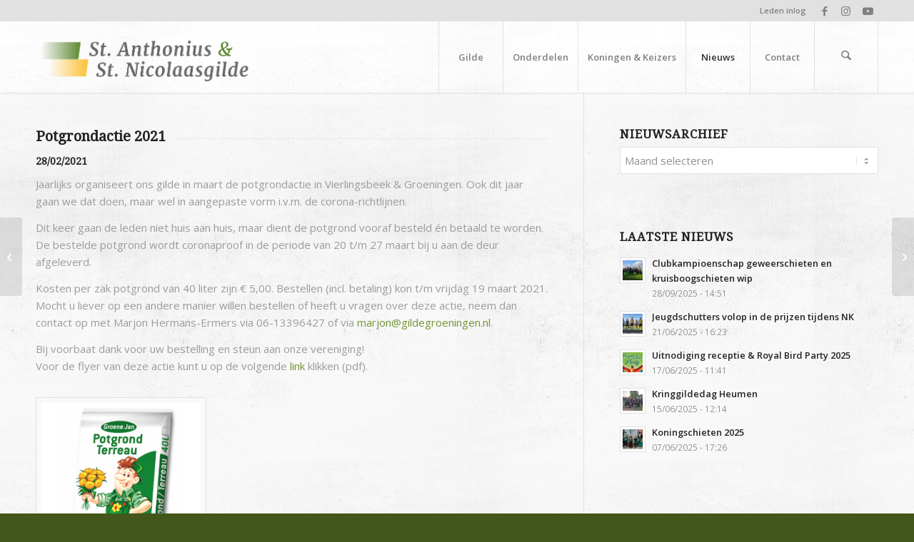

--- FILE ---
content_type: text/html; charset=UTF-8
request_url: https://www.gildegroeningen.nl/potgrondactie-2021/
body_size: 94131
content:
<!DOCTYPE html>
<html lang="nl-NL" class="html_stretched responsive av-preloader-disabled  html_header_top html_logo_left html_main_nav_header html_menu_right html_custom html_header_sticky html_header_shrinking html_header_topbar_active html_mobile_menu_tablet html_header_searchicon html_content_align_center html_header_unstick_top html_header_stretch_disabled html_minimal_header html_minimal_header_shadow html_av-submenu-hidden html_av-submenu-display-click html_av-overlay-side html_av-overlay-side-classic html_av-submenu-noclone html_entry_id_8074 av-cookies-no-cookie-consent av-no-preview av-default-lightbox html_text_menu_active av-mobile-menu-switch-default">
<head>
<meta charset="UTF-8" />
<meta name="robots" content="index, follow" />


<!-- mobile setting -->
<meta name="viewport" content="width=device-width, initial-scale=1">

<!-- Scripts/CSS and wp_head hook -->
<title>Potgrondactie 2021 &#8211; St. Anthonius &amp; St. Nicolaasgilde</title>
<meta name='robots' content='max-image-preview:large' />
<link rel="alternate" type="application/rss+xml" title="St. Anthonius &amp; St. Nicolaasgilde &raquo; feed" href="https://www.gildegroeningen.nl/feed/" />
<link rel="alternate" type="application/rss+xml" title="St. Anthonius &amp; St. Nicolaasgilde &raquo; reacties feed" href="https://www.gildegroeningen.nl/comments/feed/" />
<link rel="alternate" type="application/rss+xml" title="St. Anthonius &amp; St. Nicolaasgilde &raquo; Potgrondactie 2021 reacties feed" href="https://www.gildegroeningen.nl/potgrondactie-2021/feed/" />
<link rel="alternate" title="oEmbed (JSON)" type="application/json+oembed" href="https://www.gildegroeningen.nl/wp-json/oembed/1.0/embed?url=https%3A%2F%2Fwww.gildegroeningen.nl%2Fpotgrondactie-2021%2F" />
<link rel="alternate" title="oEmbed (XML)" type="text/xml+oembed" href="https://www.gildegroeningen.nl/wp-json/oembed/1.0/embed?url=https%3A%2F%2Fwww.gildegroeningen.nl%2Fpotgrondactie-2021%2F&#038;format=xml" />

<!-- google webfont font replacement -->

			<script type='text/javascript'>

				(function() {

					/*	check if webfonts are disabled by user setting via cookie - or user must opt in.	*/
					var html = document.getElementsByTagName('html')[0];
					var cookie_check = html.className.indexOf('av-cookies-needs-opt-in') >= 0 || html.className.indexOf('av-cookies-can-opt-out') >= 0;
					var allow_continue = true;
					var silent_accept_cookie = html.className.indexOf('av-cookies-user-silent-accept') >= 0;

					if( cookie_check && ! silent_accept_cookie )
					{
						if( ! document.cookie.match(/aviaCookieConsent/) || html.className.indexOf('av-cookies-session-refused') >= 0 )
						{
							allow_continue = false;
						}
						else
						{
							if( ! document.cookie.match(/aviaPrivacyRefuseCookiesHideBar/) )
							{
								allow_continue = false;
							}
							else if( ! document.cookie.match(/aviaPrivacyEssentialCookiesEnabled/) )
							{
								allow_continue = false;
							}
							else if( document.cookie.match(/aviaPrivacyGoogleWebfontsDisabled/) )
							{
								allow_continue = false;
							}
						}
					}

					if( allow_continue )
					{
						var f = document.createElement('link');

						f.type 	= 'text/css';
						f.rel 	= 'stylesheet';
						f.href 	= 'https://fonts.googleapis.com/css?family=Droid+Serif%7COpen+Sans:400,600&display=auto';
						f.id 	= 'avia-google-webfont';

						document.getElementsByTagName('head')[0].appendChild(f);
					}
				})();

			</script>
			<style id='wp-img-auto-sizes-contain-inline-css' type='text/css'>
img:is([sizes=auto i],[sizes^="auto," i]){contain-intrinsic-size:3000px 1500px}
/*# sourceURL=wp-img-auto-sizes-contain-inline-css */
</style>
<style id='wp-emoji-styles-inline-css' type='text/css'>

	img.wp-smiley, img.emoji {
		display: inline !important;
		border: none !important;
		box-shadow: none !important;
		height: 1em !important;
		width: 1em !important;
		margin: 0 0.07em !important;
		vertical-align: -0.1em !important;
		background: none !important;
		padding: 0 !important;
	}
/*# sourceURL=wp-emoji-styles-inline-css */
</style>
<style id='wp-block-library-inline-css' type='text/css'>
:root{--wp-block-synced-color:#7a00df;--wp-block-synced-color--rgb:122,0,223;--wp-bound-block-color:var(--wp-block-synced-color);--wp-editor-canvas-background:#ddd;--wp-admin-theme-color:#007cba;--wp-admin-theme-color--rgb:0,124,186;--wp-admin-theme-color-darker-10:#006ba1;--wp-admin-theme-color-darker-10--rgb:0,107,160.5;--wp-admin-theme-color-darker-20:#005a87;--wp-admin-theme-color-darker-20--rgb:0,90,135;--wp-admin-border-width-focus:2px}@media (min-resolution:192dpi){:root{--wp-admin-border-width-focus:1.5px}}.wp-element-button{cursor:pointer}:root .has-very-light-gray-background-color{background-color:#eee}:root .has-very-dark-gray-background-color{background-color:#313131}:root .has-very-light-gray-color{color:#eee}:root .has-very-dark-gray-color{color:#313131}:root .has-vivid-green-cyan-to-vivid-cyan-blue-gradient-background{background:linear-gradient(135deg,#00d084,#0693e3)}:root .has-purple-crush-gradient-background{background:linear-gradient(135deg,#34e2e4,#4721fb 50%,#ab1dfe)}:root .has-hazy-dawn-gradient-background{background:linear-gradient(135deg,#faaca8,#dad0ec)}:root .has-subdued-olive-gradient-background{background:linear-gradient(135deg,#fafae1,#67a671)}:root .has-atomic-cream-gradient-background{background:linear-gradient(135deg,#fdd79a,#004a59)}:root .has-nightshade-gradient-background{background:linear-gradient(135deg,#330968,#31cdcf)}:root .has-midnight-gradient-background{background:linear-gradient(135deg,#020381,#2874fc)}:root{--wp--preset--font-size--normal:16px;--wp--preset--font-size--huge:42px}.has-regular-font-size{font-size:1em}.has-larger-font-size{font-size:2.625em}.has-normal-font-size{font-size:var(--wp--preset--font-size--normal)}.has-huge-font-size{font-size:var(--wp--preset--font-size--huge)}.has-text-align-center{text-align:center}.has-text-align-left{text-align:left}.has-text-align-right{text-align:right}.has-fit-text{white-space:nowrap!important}#end-resizable-editor-section{display:none}.aligncenter{clear:both}.items-justified-left{justify-content:flex-start}.items-justified-center{justify-content:center}.items-justified-right{justify-content:flex-end}.items-justified-space-between{justify-content:space-between}.screen-reader-text{border:0;clip-path:inset(50%);height:1px;margin:-1px;overflow:hidden;padding:0;position:absolute;width:1px;word-wrap:normal!important}.screen-reader-text:focus{background-color:#ddd;clip-path:none;color:#444;display:block;font-size:1em;height:auto;left:5px;line-height:normal;padding:15px 23px 14px;text-decoration:none;top:5px;width:auto;z-index:100000}html :where(.has-border-color){border-style:solid}html :where([style*=border-top-color]){border-top-style:solid}html :where([style*=border-right-color]){border-right-style:solid}html :where([style*=border-bottom-color]){border-bottom-style:solid}html :where([style*=border-left-color]){border-left-style:solid}html :where([style*=border-width]){border-style:solid}html :where([style*=border-top-width]){border-top-style:solid}html :where([style*=border-right-width]){border-right-style:solid}html :where([style*=border-bottom-width]){border-bottom-style:solid}html :where([style*=border-left-width]){border-left-style:solid}html :where(img[class*=wp-image-]){height:auto;max-width:100%}:where(figure){margin:0 0 1em}html :where(.is-position-sticky){--wp-admin--admin-bar--position-offset:var(--wp-admin--admin-bar--height,0px)}@media screen and (max-width:600px){html :where(.is-position-sticky){--wp-admin--admin-bar--position-offset:0px}}

/*# sourceURL=wp-block-library-inline-css */
</style><style id='global-styles-inline-css' type='text/css'>
:root{--wp--preset--aspect-ratio--square: 1;--wp--preset--aspect-ratio--4-3: 4/3;--wp--preset--aspect-ratio--3-4: 3/4;--wp--preset--aspect-ratio--3-2: 3/2;--wp--preset--aspect-ratio--2-3: 2/3;--wp--preset--aspect-ratio--16-9: 16/9;--wp--preset--aspect-ratio--9-16: 9/16;--wp--preset--color--black: #000000;--wp--preset--color--cyan-bluish-gray: #abb8c3;--wp--preset--color--white: #ffffff;--wp--preset--color--pale-pink: #f78da7;--wp--preset--color--vivid-red: #cf2e2e;--wp--preset--color--luminous-vivid-orange: #ff6900;--wp--preset--color--luminous-vivid-amber: #fcb900;--wp--preset--color--light-green-cyan: #7bdcb5;--wp--preset--color--vivid-green-cyan: #00d084;--wp--preset--color--pale-cyan-blue: #8ed1fc;--wp--preset--color--vivid-cyan-blue: #0693e3;--wp--preset--color--vivid-purple: #9b51e0;--wp--preset--color--metallic-red: #b02b2c;--wp--preset--color--maximum-yellow-red: #edae44;--wp--preset--color--yellow-sun: #eeee22;--wp--preset--color--palm-leaf: #83a846;--wp--preset--color--aero: #7bb0e7;--wp--preset--color--old-lavender: #745f7e;--wp--preset--color--steel-teal: #5f8789;--wp--preset--color--raspberry-pink: #d65799;--wp--preset--color--medium-turquoise: #4ecac2;--wp--preset--gradient--vivid-cyan-blue-to-vivid-purple: linear-gradient(135deg,rgb(6,147,227) 0%,rgb(155,81,224) 100%);--wp--preset--gradient--light-green-cyan-to-vivid-green-cyan: linear-gradient(135deg,rgb(122,220,180) 0%,rgb(0,208,130) 100%);--wp--preset--gradient--luminous-vivid-amber-to-luminous-vivid-orange: linear-gradient(135deg,rgb(252,185,0) 0%,rgb(255,105,0) 100%);--wp--preset--gradient--luminous-vivid-orange-to-vivid-red: linear-gradient(135deg,rgb(255,105,0) 0%,rgb(207,46,46) 100%);--wp--preset--gradient--very-light-gray-to-cyan-bluish-gray: linear-gradient(135deg,rgb(238,238,238) 0%,rgb(169,184,195) 100%);--wp--preset--gradient--cool-to-warm-spectrum: linear-gradient(135deg,rgb(74,234,220) 0%,rgb(151,120,209) 20%,rgb(207,42,186) 40%,rgb(238,44,130) 60%,rgb(251,105,98) 80%,rgb(254,248,76) 100%);--wp--preset--gradient--blush-light-purple: linear-gradient(135deg,rgb(255,206,236) 0%,rgb(152,150,240) 100%);--wp--preset--gradient--blush-bordeaux: linear-gradient(135deg,rgb(254,205,165) 0%,rgb(254,45,45) 50%,rgb(107,0,62) 100%);--wp--preset--gradient--luminous-dusk: linear-gradient(135deg,rgb(255,203,112) 0%,rgb(199,81,192) 50%,rgb(65,88,208) 100%);--wp--preset--gradient--pale-ocean: linear-gradient(135deg,rgb(255,245,203) 0%,rgb(182,227,212) 50%,rgb(51,167,181) 100%);--wp--preset--gradient--electric-grass: linear-gradient(135deg,rgb(202,248,128) 0%,rgb(113,206,126) 100%);--wp--preset--gradient--midnight: linear-gradient(135deg,rgb(2,3,129) 0%,rgb(40,116,252) 100%);--wp--preset--font-size--small: 1rem;--wp--preset--font-size--medium: 1.125rem;--wp--preset--font-size--large: 1.75rem;--wp--preset--font-size--x-large: clamp(1.75rem, 3vw, 2.25rem);--wp--preset--spacing--20: 0.44rem;--wp--preset--spacing--30: 0.67rem;--wp--preset--spacing--40: 1rem;--wp--preset--spacing--50: 1.5rem;--wp--preset--spacing--60: 2.25rem;--wp--preset--spacing--70: 3.38rem;--wp--preset--spacing--80: 5.06rem;--wp--preset--shadow--natural: 6px 6px 9px rgba(0, 0, 0, 0.2);--wp--preset--shadow--deep: 12px 12px 50px rgba(0, 0, 0, 0.4);--wp--preset--shadow--sharp: 6px 6px 0px rgba(0, 0, 0, 0.2);--wp--preset--shadow--outlined: 6px 6px 0px -3px rgb(255, 255, 255), 6px 6px rgb(0, 0, 0);--wp--preset--shadow--crisp: 6px 6px 0px rgb(0, 0, 0);}:root { --wp--style--global--content-size: 800px;--wp--style--global--wide-size: 1130px; }:where(body) { margin: 0; }.wp-site-blocks > .alignleft { float: left; margin-right: 2em; }.wp-site-blocks > .alignright { float: right; margin-left: 2em; }.wp-site-blocks > .aligncenter { justify-content: center; margin-left: auto; margin-right: auto; }:where(.is-layout-flex){gap: 0.5em;}:where(.is-layout-grid){gap: 0.5em;}.is-layout-flow > .alignleft{float: left;margin-inline-start: 0;margin-inline-end: 2em;}.is-layout-flow > .alignright{float: right;margin-inline-start: 2em;margin-inline-end: 0;}.is-layout-flow > .aligncenter{margin-left: auto !important;margin-right: auto !important;}.is-layout-constrained > .alignleft{float: left;margin-inline-start: 0;margin-inline-end: 2em;}.is-layout-constrained > .alignright{float: right;margin-inline-start: 2em;margin-inline-end: 0;}.is-layout-constrained > .aligncenter{margin-left: auto !important;margin-right: auto !important;}.is-layout-constrained > :where(:not(.alignleft):not(.alignright):not(.alignfull)){max-width: var(--wp--style--global--content-size);margin-left: auto !important;margin-right: auto !important;}.is-layout-constrained > .alignwide{max-width: var(--wp--style--global--wide-size);}body .is-layout-flex{display: flex;}.is-layout-flex{flex-wrap: wrap;align-items: center;}.is-layout-flex > :is(*, div){margin: 0;}body .is-layout-grid{display: grid;}.is-layout-grid > :is(*, div){margin: 0;}body{padding-top: 0px;padding-right: 0px;padding-bottom: 0px;padding-left: 0px;}a:where(:not(.wp-element-button)){text-decoration: underline;}:root :where(.wp-element-button, .wp-block-button__link){background-color: #32373c;border-width: 0;color: #fff;font-family: inherit;font-size: inherit;font-style: inherit;font-weight: inherit;letter-spacing: inherit;line-height: inherit;padding-top: calc(0.667em + 2px);padding-right: calc(1.333em + 2px);padding-bottom: calc(0.667em + 2px);padding-left: calc(1.333em + 2px);text-decoration: none;text-transform: inherit;}.has-black-color{color: var(--wp--preset--color--black) !important;}.has-cyan-bluish-gray-color{color: var(--wp--preset--color--cyan-bluish-gray) !important;}.has-white-color{color: var(--wp--preset--color--white) !important;}.has-pale-pink-color{color: var(--wp--preset--color--pale-pink) !important;}.has-vivid-red-color{color: var(--wp--preset--color--vivid-red) !important;}.has-luminous-vivid-orange-color{color: var(--wp--preset--color--luminous-vivid-orange) !important;}.has-luminous-vivid-amber-color{color: var(--wp--preset--color--luminous-vivid-amber) !important;}.has-light-green-cyan-color{color: var(--wp--preset--color--light-green-cyan) !important;}.has-vivid-green-cyan-color{color: var(--wp--preset--color--vivid-green-cyan) !important;}.has-pale-cyan-blue-color{color: var(--wp--preset--color--pale-cyan-blue) !important;}.has-vivid-cyan-blue-color{color: var(--wp--preset--color--vivid-cyan-blue) !important;}.has-vivid-purple-color{color: var(--wp--preset--color--vivid-purple) !important;}.has-metallic-red-color{color: var(--wp--preset--color--metallic-red) !important;}.has-maximum-yellow-red-color{color: var(--wp--preset--color--maximum-yellow-red) !important;}.has-yellow-sun-color{color: var(--wp--preset--color--yellow-sun) !important;}.has-palm-leaf-color{color: var(--wp--preset--color--palm-leaf) !important;}.has-aero-color{color: var(--wp--preset--color--aero) !important;}.has-old-lavender-color{color: var(--wp--preset--color--old-lavender) !important;}.has-steel-teal-color{color: var(--wp--preset--color--steel-teal) !important;}.has-raspberry-pink-color{color: var(--wp--preset--color--raspberry-pink) !important;}.has-medium-turquoise-color{color: var(--wp--preset--color--medium-turquoise) !important;}.has-black-background-color{background-color: var(--wp--preset--color--black) !important;}.has-cyan-bluish-gray-background-color{background-color: var(--wp--preset--color--cyan-bluish-gray) !important;}.has-white-background-color{background-color: var(--wp--preset--color--white) !important;}.has-pale-pink-background-color{background-color: var(--wp--preset--color--pale-pink) !important;}.has-vivid-red-background-color{background-color: var(--wp--preset--color--vivid-red) !important;}.has-luminous-vivid-orange-background-color{background-color: var(--wp--preset--color--luminous-vivid-orange) !important;}.has-luminous-vivid-amber-background-color{background-color: var(--wp--preset--color--luminous-vivid-amber) !important;}.has-light-green-cyan-background-color{background-color: var(--wp--preset--color--light-green-cyan) !important;}.has-vivid-green-cyan-background-color{background-color: var(--wp--preset--color--vivid-green-cyan) !important;}.has-pale-cyan-blue-background-color{background-color: var(--wp--preset--color--pale-cyan-blue) !important;}.has-vivid-cyan-blue-background-color{background-color: var(--wp--preset--color--vivid-cyan-blue) !important;}.has-vivid-purple-background-color{background-color: var(--wp--preset--color--vivid-purple) !important;}.has-metallic-red-background-color{background-color: var(--wp--preset--color--metallic-red) !important;}.has-maximum-yellow-red-background-color{background-color: var(--wp--preset--color--maximum-yellow-red) !important;}.has-yellow-sun-background-color{background-color: var(--wp--preset--color--yellow-sun) !important;}.has-palm-leaf-background-color{background-color: var(--wp--preset--color--palm-leaf) !important;}.has-aero-background-color{background-color: var(--wp--preset--color--aero) !important;}.has-old-lavender-background-color{background-color: var(--wp--preset--color--old-lavender) !important;}.has-steel-teal-background-color{background-color: var(--wp--preset--color--steel-teal) !important;}.has-raspberry-pink-background-color{background-color: var(--wp--preset--color--raspberry-pink) !important;}.has-medium-turquoise-background-color{background-color: var(--wp--preset--color--medium-turquoise) !important;}.has-black-border-color{border-color: var(--wp--preset--color--black) !important;}.has-cyan-bluish-gray-border-color{border-color: var(--wp--preset--color--cyan-bluish-gray) !important;}.has-white-border-color{border-color: var(--wp--preset--color--white) !important;}.has-pale-pink-border-color{border-color: var(--wp--preset--color--pale-pink) !important;}.has-vivid-red-border-color{border-color: var(--wp--preset--color--vivid-red) !important;}.has-luminous-vivid-orange-border-color{border-color: var(--wp--preset--color--luminous-vivid-orange) !important;}.has-luminous-vivid-amber-border-color{border-color: var(--wp--preset--color--luminous-vivid-amber) !important;}.has-light-green-cyan-border-color{border-color: var(--wp--preset--color--light-green-cyan) !important;}.has-vivid-green-cyan-border-color{border-color: var(--wp--preset--color--vivid-green-cyan) !important;}.has-pale-cyan-blue-border-color{border-color: var(--wp--preset--color--pale-cyan-blue) !important;}.has-vivid-cyan-blue-border-color{border-color: var(--wp--preset--color--vivid-cyan-blue) !important;}.has-vivid-purple-border-color{border-color: var(--wp--preset--color--vivid-purple) !important;}.has-metallic-red-border-color{border-color: var(--wp--preset--color--metallic-red) !important;}.has-maximum-yellow-red-border-color{border-color: var(--wp--preset--color--maximum-yellow-red) !important;}.has-yellow-sun-border-color{border-color: var(--wp--preset--color--yellow-sun) !important;}.has-palm-leaf-border-color{border-color: var(--wp--preset--color--palm-leaf) !important;}.has-aero-border-color{border-color: var(--wp--preset--color--aero) !important;}.has-old-lavender-border-color{border-color: var(--wp--preset--color--old-lavender) !important;}.has-steel-teal-border-color{border-color: var(--wp--preset--color--steel-teal) !important;}.has-raspberry-pink-border-color{border-color: var(--wp--preset--color--raspberry-pink) !important;}.has-medium-turquoise-border-color{border-color: var(--wp--preset--color--medium-turquoise) !important;}.has-vivid-cyan-blue-to-vivid-purple-gradient-background{background: var(--wp--preset--gradient--vivid-cyan-blue-to-vivid-purple) !important;}.has-light-green-cyan-to-vivid-green-cyan-gradient-background{background: var(--wp--preset--gradient--light-green-cyan-to-vivid-green-cyan) !important;}.has-luminous-vivid-amber-to-luminous-vivid-orange-gradient-background{background: var(--wp--preset--gradient--luminous-vivid-amber-to-luminous-vivid-orange) !important;}.has-luminous-vivid-orange-to-vivid-red-gradient-background{background: var(--wp--preset--gradient--luminous-vivid-orange-to-vivid-red) !important;}.has-very-light-gray-to-cyan-bluish-gray-gradient-background{background: var(--wp--preset--gradient--very-light-gray-to-cyan-bluish-gray) !important;}.has-cool-to-warm-spectrum-gradient-background{background: var(--wp--preset--gradient--cool-to-warm-spectrum) !important;}.has-blush-light-purple-gradient-background{background: var(--wp--preset--gradient--blush-light-purple) !important;}.has-blush-bordeaux-gradient-background{background: var(--wp--preset--gradient--blush-bordeaux) !important;}.has-luminous-dusk-gradient-background{background: var(--wp--preset--gradient--luminous-dusk) !important;}.has-pale-ocean-gradient-background{background: var(--wp--preset--gradient--pale-ocean) !important;}.has-electric-grass-gradient-background{background: var(--wp--preset--gradient--electric-grass) !important;}.has-midnight-gradient-background{background: var(--wp--preset--gradient--midnight) !important;}.has-small-font-size{font-size: var(--wp--preset--font-size--small) !important;}.has-medium-font-size{font-size: var(--wp--preset--font-size--medium) !important;}.has-large-font-size{font-size: var(--wp--preset--font-size--large) !important;}.has-x-large-font-size{font-size: var(--wp--preset--font-size--x-large) !important;}
/*# sourceURL=global-styles-inline-css */
</style>

<link rel='stylesheet' id='avia-merged-styles-css' href='https://www.gildegroeningen.nl/wp-content/uploads/dynamic_avia/avia-merged-styles-d1ea883012a43bc292209366dd4c6c85---696246f90b32e.css' type='text/css' media='all' />
<link rel='stylesheet' id='avia-single-post-8074-css' href='https://www.gildegroeningen.nl/wp-content/uploads/dynamic_avia/avia_posts_css/post-8074.css?ver=ver-1768072139' type='text/css' media='all' />
<script type="text/javascript" src="https://www.gildegroeningen.nl/wp-includes/js/jquery/jquery.min.js?ver=3.7.1" id="jquery-core-js"></script>
<script type="text/javascript" src="https://www.gildegroeningen.nl/wp-includes/js/jquery/jquery-migrate.min.js?ver=3.4.1" id="jquery-migrate-js"></script>
<script type="text/javascript" src="https://www.gildegroeningen.nl/wp-content/uploads/dynamic_avia/avia-head-scripts-4eef96767e7ec578c4dcc5eae96076c2---696246f91678a.js" id="avia-head-scripts-js"></script>
<link rel="https://api.w.org/" href="https://www.gildegroeningen.nl/wp-json/" /><link rel="alternate" title="JSON" type="application/json" href="https://www.gildegroeningen.nl/wp-json/wp/v2/posts/8074" /><link rel="EditURI" type="application/rsd+xml" title="RSD" href="https://www.gildegroeningen.nl/xmlrpc.php?rsd" />
<meta name="generator" content="WordPress 6.9" />
<link rel="canonical" href="https://www.gildegroeningen.nl/potgrondactie-2021/" />
<link rel='shortlink' href='https://www.gildegroeningen.nl/?p=8074' />

<link rel="icon" href="https://www.gildegroeningen.nl/wp-content/uploads/2020/07/Logo_Nieuw_Zwart-e1613319194127.png" type="image/png">
<!--[if lt IE 9]><script src="https://www.gildegroeningen.nl/wp-content/themes/enfold/js/html5shiv.js"></script><![endif]--><link rel="profile" href="https://gmpg.org/xfn/11" />
<link rel="alternate" type="application/rss+xml" title="St. Anthonius &amp; St. Nicolaasgilde RSS2 Feed" href="https://www.gildegroeningen.nl/feed/" />
<link rel="pingback" href="https://www.gildegroeningen.nl/xmlrpc.php" />

<style type='text/css' media='screen'>
 #top #header_main > .container, #top #header_main > .container .main_menu  .av-main-nav > li > a, #top #header_main #menu-item-shop .cart_dropdown_link{ height:100px; line-height: 100px; }
 .html_top_nav_header .av-logo-container{ height:100px;  }
 .html_header_top.html_header_sticky #top #wrap_all #main{ padding-top:130px; } 
</style>

<!-- To speed up the rendering and to display the site as fast as possible to the user we include some styles and scripts for above the fold content inline -->
<script type="text/javascript">'use strict';var avia_is_mobile=!1;if(/Android|webOS|iPhone|iPad|iPod|BlackBerry|IEMobile|Opera Mini/i.test(navigator.userAgent)&&'ontouchstart' in document.documentElement){avia_is_mobile=!0;document.documentElement.className+=' avia_mobile '}
else{document.documentElement.className+=' avia_desktop '};document.documentElement.className+=' js_active ';(function(){var e=['-webkit-','-moz-','-ms-',''],n='',o=!1,a=!1;for(var t in e){if(e[t]+'transform' in document.documentElement.style){o=!0;n=e[t]+'transform'};if(e[t]+'perspective' in document.documentElement.style){a=!0}};if(o){document.documentElement.className+=' avia_transform '};if(a){document.documentElement.className+=' avia_transform3d '};if(typeof document.getElementsByClassName=='function'&&typeof document.documentElement.getBoundingClientRect=='function'&&avia_is_mobile==!1){if(n&&window.innerHeight>0){setTimeout(function(){var e=0,o={},a=0,t=document.getElementsByClassName('av-parallax'),i=window.pageYOffset||document.documentElement.scrollTop;for(e=0;e<t.length;e++){t[e].style.top='0px';o=t[e].getBoundingClientRect();a=Math.ceil((window.innerHeight+i-o.top)*0.3);t[e].style[n]='translate(0px, '+a+'px)';t[e].style.top='auto';t[e].className+=' enabled-parallax '}},50)}}})();</script><style type="text/css">
		@font-face {font-family: 'entypo-fontello-enfold'; font-weight: normal; font-style: normal; font-display: auto;
		src: url('https://www.gildegroeningen.nl/wp-content/themes/enfold/config-templatebuilder/avia-template-builder/assets/fonts/entypo-fontello-enfold/entypo-fontello-enfold.woff2') format('woff2'),
		url('https://www.gildegroeningen.nl/wp-content/themes/enfold/config-templatebuilder/avia-template-builder/assets/fonts/entypo-fontello-enfold/entypo-fontello-enfold.woff') format('woff'),
		url('https://www.gildegroeningen.nl/wp-content/themes/enfold/config-templatebuilder/avia-template-builder/assets/fonts/entypo-fontello-enfold/entypo-fontello-enfold.ttf') format('truetype'),
		url('https://www.gildegroeningen.nl/wp-content/themes/enfold/config-templatebuilder/avia-template-builder/assets/fonts/entypo-fontello-enfold/entypo-fontello-enfold.svg#entypo-fontello-enfold') format('svg'),
		url('https://www.gildegroeningen.nl/wp-content/themes/enfold/config-templatebuilder/avia-template-builder/assets/fonts/entypo-fontello-enfold/entypo-fontello-enfold.eot'),
		url('https://www.gildegroeningen.nl/wp-content/themes/enfold/config-templatebuilder/avia-template-builder/assets/fonts/entypo-fontello-enfold/entypo-fontello-enfold.eot?#iefix') format('embedded-opentype');
		}

		#top .avia-font-entypo-fontello-enfold, body .avia-font-entypo-fontello-enfold, html body [data-av_iconfont='entypo-fontello-enfold']:before{ font-family: 'entypo-fontello-enfold'; }
		
		@font-face {font-family: 'entypo-fontello'; font-weight: normal; font-style: normal; font-display: auto;
		src: url('https://www.gildegroeningen.nl/wp-content/themes/enfold/config-templatebuilder/avia-template-builder/assets/fonts/entypo-fontello/entypo-fontello.woff2') format('woff2'),
		url('https://www.gildegroeningen.nl/wp-content/themes/enfold/config-templatebuilder/avia-template-builder/assets/fonts/entypo-fontello/entypo-fontello.woff') format('woff'),
		url('https://www.gildegroeningen.nl/wp-content/themes/enfold/config-templatebuilder/avia-template-builder/assets/fonts/entypo-fontello/entypo-fontello.ttf') format('truetype'),
		url('https://www.gildegroeningen.nl/wp-content/themes/enfold/config-templatebuilder/avia-template-builder/assets/fonts/entypo-fontello/entypo-fontello.svg#entypo-fontello') format('svg'),
		url('https://www.gildegroeningen.nl/wp-content/themes/enfold/config-templatebuilder/avia-template-builder/assets/fonts/entypo-fontello/entypo-fontello.eot'),
		url('https://www.gildegroeningen.nl/wp-content/themes/enfold/config-templatebuilder/avia-template-builder/assets/fonts/entypo-fontello/entypo-fontello.eot?#iefix') format('embedded-opentype');
		}

		#top .avia-font-entypo-fontello, body .avia-font-entypo-fontello, html body [data-av_iconfont='entypo-fontello']:before{ font-family: 'entypo-fontello'; }
		</style>

<!--
Debugging Info for Theme support: 

Theme: Enfold
Version: 7.1.3
Installed: enfold
AviaFramework Version: 5.6
AviaBuilder Version: 6.0
aviaElementManager Version: 1.0.1
ML:576-PU:81-PLA:2
WP:6.9
Compress: CSS:all theme files - JS:all theme files
Updates: enabled - token has changed and not verified
PLAu:1
-->
</head>

<body id="top" class="wp-singular post-template-default single single-post postid-8074 single-format-gallery wp-theme-enfold stretched rtl_columns av-curtain-numeric droid_serif open_sans  post-type-post category-nieuws post_format-post-format-gallery av-recaptcha-enabled av-google-badge-hide" itemscope="itemscope" itemtype="https://schema.org/WebPage" >

	
	<div id='wrap_all'>

	
<header id='header' class='all_colors header_color light_bg_color  av_header_top av_logo_left av_main_nav_header av_menu_right av_custom av_header_sticky av_header_shrinking av_header_stretch_disabled av_mobile_menu_tablet av_header_searchicon av_header_unstick_top av_seperator_big_border av_minimal_header av_minimal_header_shadow av_bottom_nav_disabled  av_alternate_logo_active'  data-av_shrink_factor='50' role="banner" itemscope="itemscope" itemtype="https://schema.org/WPHeader" >

		<div id='header_meta' class='container_wrap container_wrap_meta  av_icon_active_right av_extra_header_active av_secondary_right av_entry_id_8074'>

			      <div class='container'>
			      <ul class='noLightbox social_bookmarks icon_count_3'><li class='social_bookmarks_facebook av-social-link-facebook social_icon_1 avia_social_iconfont'><a  target="_blank" aria-label="Link naar Facebook" href='https://nl-nl.facebook.com/StAnthoniusEnStNicolaasgilde' data-av_icon='' data-av_iconfont='entypo-fontello' title="Link naar Facebook" desc="Link naar Facebook" title='Link naar Facebook'><span class='avia_hidden_link_text'>Link naar Facebook</span></a></li><li class='social_bookmarks_instagram av-social-link-instagram social_icon_2 avia_social_iconfont'><a  target="_blank" aria-label="Link naar Instagram" href='https://www.instagram.com/gildegroeningen/?hl=nl' data-av_icon='' data-av_iconfont='entypo-fontello' title="Link naar Instagram" desc="Link naar Instagram" title='Link naar Instagram'><span class='avia_hidden_link_text'>Link naar Instagram</span></a></li><li class='social_bookmarks_youtube av-social-link-youtube social_icon_3 avia_social_iconfont'><a  target="_blank" aria-label="Link naar Youtube" href='https://www.youtube.com/channel/UC-AuiCenxbW__9tbbyUJH-w' data-av_icon='' data-av_iconfont='entypo-fontello' title="Link naar Youtube" desc="Link naar Youtube" title='Link naar Youtube'><span class='avia_hidden_link_text'>Link naar Youtube</span></a></li></ul><nav class='sub_menu'  role="navigation" itemscope="itemscope" itemtype="https://schema.org/SiteNavigationElement" ><ul role="menu" class="menu" id="avia2-menu"><li role="menuitem" id="menu-item-2677" class="menu-item menu-item-type-post_type menu-item-object-page menu-item-2677"><a href="https://www.gildegroeningen.nl/leden-inlog/">Leden inlog</a></li>
</ul></nav>			      </div>
		</div>

		<div  id='header_main' class='container_wrap container_wrap_logo'>

        <div class='container av-logo-container'><div class='inner-container'><span class='logo avia-standard-logo'><a href='https://www.gildegroeningen.nl/' class='' aria-label='logo v1' title='logo v1'><img src="https://www.gildegroeningen.nl/wp-content/uploads/2021/05/logo-v1.png" height="100" width="300" alt='St. Anthonius &amp; St. Nicolaasgilde' title='logo v1' /></a></span><nav class='main_menu' data-selectname='Selecteer een pagina'  role="navigation" itemscope="itemscope" itemtype="https://schema.org/SiteNavigationElement" ><div class="avia-menu av-main-nav-wrap"><ul role="menu" class="menu av-main-nav" id="avia-menu"><li role="menuitem" id="menu-item-3094" class="menu-item menu-item-type-post_type menu-item-object-page menu-item-has-children menu-item-mega-parent  menu-item-top-level menu-item-top-level-1"><a href="https://www.gildegroeningen.nl/gilde/" itemprop="url" tabindex="0"><span class="avia-bullet"></span><span class="avia-menu-text">Gilde</span><span class="avia-menu-fx"><span class="avia-arrow-wrap"><span class="avia-arrow"></span></span></span></a>
<div class='avia_mega_div avia_mega4 twelve units'>

<ul class="sub-menu">
	<li role="menuitem" id="menu-item-7393" class="menu-item menu-item-type-post_type menu-item-object-page menu-item-has-children avia_mega_menu_columns_4 three units  avia_mega_menu_columns_first"><span class='mega_menu_title heading-color av-special-font'><a href='https://www.gildegroeningen.nl/gilde/gilde-groeningen/'>Algemeen</a></span>
	<ul class="sub-menu">
		<li role="menuitem" id="menu-item-2218" class="menu-item menu-item-type-post_type menu-item-object-page"><a href="https://www.gildegroeningen.nl/gilde/gilde-groeningen/" itemprop="url" tabindex="0"><span class="avia-bullet"></span><span class="avia-menu-text">St. Anthonius &#038; St. Nicolaasgilde</span></a></li>
		<li role="menuitem" id="menu-item-2432" class="menu-item menu-item-type-post_type menu-item-object-page"><a href="https://www.gildegroeningen.nl/gilde/kring-lvc/" itemprop="url" tabindex="0"><span class="avia-bullet"></span><span class="avia-menu-text">Kring Land van Cuijk</span></a></li>
		<li role="menuitem" id="menu-item-2402" class="menu-item menu-item-type-post_type menu-item-object-page"><a href="https://www.gildegroeningen.nl/gilde/groeningen/" itemprop="url" tabindex="0"><span class="avia-bullet"></span><span class="avia-menu-text">Groeningen</span></a></li>
		<li role="menuitem" id="menu-item-8732" class="menu-item menu-item-type-post_type menu-item-object-page"><a href="https://www.gildegroeningen.nl/gilde/schietterreinen/" itemprop="url" tabindex="0"><span class="avia-bullet"></span><span class="avia-menu-text">Schietterreinen</span></a></li>
		<li role="menuitem" id="menu-item-2215" class="menu-item menu-item-type-post_type menu-item-object-page"><a href="https://www.gildegroeningen.nl/gilde/bestuur/" itemprop="url" tabindex="0"><span class="avia-bullet"></span><span class="avia-menu-text">Bestuur</span></a></li>
		<li role="menuitem" id="menu-item-2450" class="menu-item menu-item-type-post_type menu-item-object-page"><a href="https://www.gildegroeningen.nl/gilde/beschermvrouwe/" itemprop="url" tabindex="0"><span class="avia-bullet"></span><span class="avia-menu-text">Beschermvrouwe</span></a></li>
		<li role="menuitem" id="menu-item-6708" class="menu-item menu-item-type-post_type menu-item-object-page"><a href="https://www.gildegroeningen.nl/gilde/groepsfotos/" itemprop="url" tabindex="0"><span class="avia-bullet"></span><span class="avia-menu-text">Groepsfoto’s</span></a></li>
	</ul>
</li>
	<li role="menuitem" id="menu-item-7394" class="menu-item menu-item-type-post_type menu-item-object-page menu-item-has-children avia_mega_menu_columns_4 three units "><span class='mega_menu_title heading-color av-special-font'><a href='https://www.gildegroeningen.nl/gilde/patroonheiligen/'>Tradities</a></span>
	<ul class="sub-menu">
		<li role="menuitem" id="menu-item-2499" class="menu-item menu-item-type-post_type menu-item-object-page"><a href="https://www.gildegroeningen.nl/gilde/patroonheiligen/" itemprop="url" tabindex="0"><span class="avia-bullet"></span><span class="avia-menu-text">Patroonheiligen</span></a></li>
		<li role="menuitem" id="menu-item-2498" class="menu-item menu-item-type-post_type menu-item-object-page"><a href="https://www.gildegroeningen.nl/gilde/hoofdvaandel/" itemprop="url" tabindex="0"><span class="avia-bullet"></span><span class="avia-menu-text">Hoofdvaandel</span></a></li>
		<li role="menuitem" id="menu-item-2524" class="menu-item menu-item-type-post_type menu-item-object-page"><a href="https://www.gildegroeningen.nl/gilde/kazuifel/" itemprop="url" tabindex="0"><span class="avia-bullet"></span><span class="avia-menu-text">Kazuifel</span></a></li>
		<li role="menuitem" id="menu-item-4660" class="menu-item menu-item-type-post_type menu-item-object-page"><a href="https://www.gildegroeningen.nl/gilde/uitvaart-met-gilde-eer/" itemprop="url" tabindex="0"><span class="avia-bullet"></span><span class="avia-menu-text">Uitvaart met gilde-eer</span></a></li>
		<li role="menuitem" id="menu-item-7407" class="menu-item menu-item-type-post_type menu-item-object-page"><a href="https://www.gildegroeningen.nl/gilde/pinksteren/" itemprop="url" tabindex="0"><span class="avia-bullet"></span><span class="avia-menu-text">Pinksteren</span></a></li>
		<li role="menuitem" id="menu-item-4629" class="menu-item menu-item-type-post_type menu-item-object-page"><a href="https://www.gildegroeningen.nl/gilde/st-tunnis/" itemprop="url" tabindex="0"><span class="avia-bullet"></span><span class="avia-menu-text">St. Tunnis</span></a></li>
		<li role="menuitem" id="menu-item-4628" class="menu-item menu-item-type-post_type menu-item-object-page"><a href="https://www.gildegroeningen.nl/gilde/gildedagen/" itemprop="url" tabindex="0"><span class="avia-bullet"></span><span class="avia-menu-text">Gildedagen</span></a></li>
		<li role="menuitem" id="menu-item-8667" class="menu-item menu-item-type-post_type menu-item-object-page"><a href="https://www.gildegroeningen.nl/gilde/gemeentekoningschieten/" itemprop="url" tabindex="0"><span class="avia-bullet"></span><span class="avia-menu-text">Gemeentekoningschieten</span></a></li>
	</ul>
</li>
	<li role="menuitem" id="menu-item-8364" class="menu-item menu-item-type-post_type menu-item-object-page menu-item-has-children avia_mega_menu_columns_4 three units "><span class='mega_menu_title heading-color av-special-font'><a href='https://www.gildegroeningen.nl/gilde/gekostumeerde-leden/'>Leden</a></span>
	<ul class="sub-menu">
		<li role="menuitem" id="menu-item-8361" class="menu-item menu-item-type-post_type menu-item-object-page"><a href="https://www.gildegroeningen.nl/gilde/gekostumeerde-leden/" itemprop="url" tabindex="0"><span class="avia-bullet"></span><span class="avia-menu-text">Gekostumeerde leden</span></a></li>
		<li role="menuitem" id="menu-item-5538" class="menu-item menu-item-type-post_type menu-item-object-page"><a href="https://www.gildegroeningen.nl/gilde/ongekostumeerde-leden/" itemprop="url" tabindex="0"><span class="avia-bullet"></span><span class="avia-menu-text">Ongekostumeerde leden</span></a></li>
		<li role="menuitem" id="menu-item-6650" class="menu-item menu-item-type-post_type menu-item-object-page"><a href="https://www.gildegroeningen.nl/gilde/jeugdleden/" itemprop="url" tabindex="0"><span class="avia-bullet"></span><span class="avia-menu-text">Jeugdleden</span></a></li>
		<li role="menuitem" id="menu-item-6021" class="menu-item menu-item-type-post_type menu-item-object-page"><a href="https://www.gildegroeningen.nl/gilde/jubilarissen/" itemprop="url" tabindex="0"><span class="avia-bullet"></span><span class="avia-menu-text">Jubilarissen</span></a></li>
		<li role="menuitem" id="menu-item-5539" class="menu-item menu-item-type-post_type menu-item-object-page"><a href="https://www.gildegroeningen.nl/gilde/historische-ledenlijst/" itemprop="url" tabindex="0"><span class="avia-bullet"></span><span class="avia-menu-text">Historische ledenlijst</span></a></li>
		<li role="menuitem" id="menu-item-6762" class="menu-item menu-item-type-post_type menu-item-object-page"><a href="https://www.gildegroeningen.nl/gilde/lidmaatschap/" itemprop="url" tabindex="0"><span class="avia-bullet"></span><span class="avia-menu-text">Lidmaatschap</span></a></li>
	</ul>
</li>
	<li role="menuitem" id="menu-item-9909" class="menu-item menu-item-type-post_type menu-item-object-page menu-item-has-children avia_mega_menu_columns_4 three units avia_mega_menu_columns_last"><span class='mega_menu_title heading-color av-special-font'><a href='https://www.gildegroeningen.nl/gilde/activiteitenkalender/'>Activiteiten</a></span>
	<ul class="sub-menu">
		<li role="menuitem" id="menu-item-9914" class="menu-item menu-item-type-post_type menu-item-object-page"><a href="https://www.gildegroeningen.nl/gilde/activiteitenkalender/" itemprop="url" tabindex="0"><span class="avia-bullet"></span><span class="avia-menu-text">Activiteitenkalender</span></a></li>
	</ul>
</li>
</ul>

</div>
</li>
<li role="menuitem" id="menu-item-2204" class="menu-item menu-item-type-post_type menu-item-object-page menu-item-has-children menu-item-mega-parent  menu-item-top-level menu-item-top-level-2"><a href="https://www.gildegroeningen.nl/onderdelen/" itemprop="url" tabindex="0"><span class="avia-bullet"></span><span class="avia-menu-text">Onderdelen</span><span class="avia-menu-fx"><span class="avia-arrow-wrap"><span class="avia-arrow"></span></span></span></a>
<div class='avia_mega_div avia_mega4 twelve units'>

<ul class="sub-menu">
	<li role="menuitem" id="menu-item-7392" class="menu-item menu-item-type-post_type menu-item-object-page menu-item-has-children avia_mega_menu_columns_4 three units  avia_mega_menu_columns_first"><span class='mega_menu_title heading-color av-special-font'><a href='https://www.gildegroeningen.nl/onderdelen/drumband/'>Drumband</a></span>
	<ul class="sub-menu">
		<li role="menuitem" id="menu-item-2628" class="menu-item menu-item-type-post_type menu-item-object-page"><a href="https://www.gildegroeningen.nl/onderdelen/drumband/" itemprop="url" tabindex="0"><span class="avia-bullet"></span><span class="avia-menu-text">Drumband</span></a></li>
		<li role="menuitem" id="menu-item-2636" class="menu-item menu-item-type-post_type menu-item-object-page"><a href="https://www.gildegroeningen.nl/onderdelen/wedstrijden-drumband/" itemprop="url" tabindex="0"><span class="avia-bullet"></span><span class="avia-menu-text">Wedstrijden</span></a></li>
	</ul>
</li>
	<li role="menuitem" id="menu-item-7399" class="menu-item menu-item-type-post_type menu-item-object-page menu-item-has-children avia_mega_menu_columns_4 three units "><span class='mega_menu_title heading-color av-special-font'><a href='https://www.gildegroeningen.nl/onderdelen/vendelen/'>Vendeliers</a></span>
	<ul class="sub-menu">
		<li role="menuitem" id="menu-item-2596" class="menu-item menu-item-type-post_type menu-item-object-page"><a href="https://www.gildegroeningen.nl/onderdelen/vendelen/" itemprop="url" tabindex="0"><span class="avia-bullet"></span><span class="avia-menu-text">Vendelen</span></a></li>
		<li role="menuitem" id="menu-item-2645" class="menu-item menu-item-type-post_type menu-item-object-page"><a href="https://www.gildegroeningen.nl/onderdelen/wedstrijden-vendeliers/" itemprop="url" tabindex="0"><span class="avia-bullet"></span><span class="avia-menu-text">Wedstrijden</span></a></li>
		<li role="menuitem" id="menu-item-2603" class="menu-item menu-item-type-post_type menu-item-object-page"><a href="https://www.gildegroeningen.nl/onderdelen/vendelgebed/" itemprop="url" tabindex="0"><span class="avia-bullet"></span><span class="avia-menu-text">Vendelgebed</span></a></li>
	</ul>
</li>
	<li role="menuitem" id="menu-item-7402" class="menu-item menu-item-type-post_type menu-item-object-page menu-item-has-children avia_mega_menu_columns_4 three units "><span class='mega_menu_title heading-color av-special-font'><a href='https://www.gildegroeningen.nl/onderdelen/geweerschieten/'>Geweerschieten</a></span>
	<ul class="sub-menu">
		<li role="menuitem" id="menu-item-2674" class="menu-item menu-item-type-post_type menu-item-object-page"><a href="https://www.gildegroeningen.nl/onderdelen/geweerschieten/" itemprop="url" tabindex="0"><span class="avia-bullet"></span><span class="avia-menu-text">Geweerschieten</span></a></li>
		<li role="menuitem" id="menu-item-8660" class="menu-item menu-item-type-post_type menu-item-object-page"><a href="https://www.gildegroeningen.nl/onderdelen/wedstrijden-geweerschieten/" itemprop="url" tabindex="0"><span class="avia-bullet"></span><span class="avia-menu-text">Wedstrijden</span></a></li>
		<li role="menuitem" id="menu-item-2673" class="menu-item menu-item-type-post_type menu-item-object-page"><a href="https://www.gildegroeningen.nl/onderdelen/schietpatronen/" itemprop="url" tabindex="0"><span class="avia-bullet"></span><span class="avia-menu-text">Schietpatronen</span></a></li>
		<li role="menuitem" id="menu-item-7237" class="menu-item menu-item-type-post_type menu-item-object-page"><a href="https://www.gildegroeningen.nl/onderdelen/schietarrangement/" itemprop="url" tabindex="0"><span class="avia-bullet"></span><span class="avia-menu-text">Schietarrangement</span></a></li>
		<li role="menuitem" id="menu-item-7325" class="menu-item menu-item-type-post_type menu-item-object-page"><a href="https://www.gildegroeningen.nl/onderdelen/clubkampioenschap-geweerschieten/" itemprop="url" tabindex="0"><span class="avia-bullet"></span><span class="avia-menu-text">Clubkampioenschap</span></a></li>
		<li role="menuitem" id="menu-item-7567" class="menu-item menu-item-type-post_type menu-item-object-page"><a href="https://www.gildegroeningen.nl/onderdelen/kampioenen-geweerschieten/" itemprop="url" tabindex="0"><span class="avia-bullet"></span><span class="avia-menu-text">Kampioenen</span></a></li>
		<li role="menuitem" id="menu-item-8013" class="menu-item menu-item-type-post_type menu-item-object-page"><a href="https://www.gildegroeningen.nl/onderdelen/open-schietconcours/" itemprop="url" tabindex="0"><span class="avia-bullet"></span><span class="avia-menu-text">Open Schietconcours</span></a></li>
	</ul>
</li>
	<li role="menuitem" id="menu-item-7403" class="menu-item menu-item-type-post_type menu-item-object-page menu-item-has-children avia_mega_menu_columns_4 three units avia_mega_menu_columns_last"><span class='mega_menu_title heading-color av-special-font'><a href='https://www.gildegroeningen.nl/onderdelen/kruisboogschieten-traditioneel/'>Kruisboogschieten</a></span>
	<ul class="sub-menu">
		<li role="menuitem" id="menu-item-6201" class="menu-item menu-item-type-post_type menu-item-object-page"><a href="https://www.gildegroeningen.nl/onderdelen/kruisboogschieten-traditioneel/" itemprop="url" tabindex="0"><span class="avia-bullet"></span><span class="avia-menu-text">Kruisboogschieten traditioneel</span></a></li>
		<li role="menuitem" id="menu-item-6200" class="menu-item menu-item-type-post_type menu-item-object-page"><a href="https://www.gildegroeningen.nl/onderdelen/kruisboogschieten-wip/" itemprop="url" tabindex="0"><span class="avia-bullet"></span><span class="avia-menu-text">Kruisboogschieten wip</span></a></li>
		<li role="menuitem" id="menu-item-6771" class="menu-item menu-item-type-post_type menu-item-object-page"><a href="https://www.gildegroeningen.nl/onderdelen/clubkampioenschap-kruisboogschieten/" itemprop="url" tabindex="0"><span class="avia-bullet"></span><span class="avia-menu-text">Clubkampioenschap</span></a></li>
		<li role="menuitem" id="menu-item-7615" class="menu-item menu-item-type-post_type menu-item-object-page"><a href="https://www.gildegroeningen.nl/onderdelen/kampioenen-kruisboogschieten/" itemprop="url" tabindex="0"><span class="avia-bullet"></span><span class="avia-menu-text">Kampioenen</span></a></li>
	</ul>
</li>
</ul>

</div>
</li>
<li role="menuitem" id="menu-item-2561" class="menu-item menu-item-type-post_type menu-item-object-page menu-item-has-children menu-item-top-level menu-item-top-level-3"><a href="https://www.gildegroeningen.nl/koningen-keizers/" itemprop="url" tabindex="0"><span class="avia-bullet"></span><span class="avia-menu-text">Koningen &#038; Keizers</span><span class="avia-menu-fx"><span class="avia-arrow-wrap"><span class="avia-arrow"></span></span></span></a>


<ul class="sub-menu">
	<li role="menuitem" id="menu-item-3025" class="menu-item menu-item-type-post_type menu-item-object-page"><a href="https://www.gildegroeningen.nl/koningen-keizers/koningen/" itemprop="url" tabindex="0"><span class="avia-bullet"></span><span class="avia-menu-text">Koningen</span></a></li>
	<li role="menuitem" id="menu-item-6688" class="menu-item menu-item-type-post_type menu-item-object-page"><a href="https://www.gildegroeningen.nl/koningen-keizers/keizers/" itemprop="url" tabindex="0"><span class="avia-bullet"></span><span class="avia-menu-text">Keizers</span></a></li>
	<li role="menuitem" id="menu-item-5935" class="menu-item menu-item-type-post_type menu-item-object-page"><a href="https://www.gildegroeningen.nl/koningen-keizers/jeugd/" itemprop="url" tabindex="0"><span class="avia-bullet"></span><span class="avia-menu-text">Jeugd</span></a></li>
	<li role="menuitem" id="menu-item-6665" class="menu-item menu-item-type-post_type menu-item-object-page"><a href="https://www.gildegroeningen.nl/koningen-keizers/zilver-vervaardigen/" itemprop="url" tabindex="0"><span class="avia-bullet"></span><span class="avia-menu-text">Zilver vervaardigen</span></a></li>
</ul>
</li>
<li role="menuitem" id="menu-item-5089" class="menu-item menu-item-type-post_type menu-item-object-page menu-item-top-level menu-item-top-level-4 current-menu-item"><a href="https://www.gildegroeningen.nl/nieuws/" itemprop="url" tabindex="0"><span class="avia-bullet"></span><span class="avia-menu-text">Nieuws</span><span class="avia-menu-fx"><span class="avia-arrow-wrap"><span class="avia-arrow"></span></span></span></a></li>
<li role="menuitem" id="menu-item-1942" class="menu-item menu-item-type-post_type menu-item-object-page menu-item-top-level menu-item-top-level-5"><a href="https://www.gildegroeningen.nl/contact/" itemprop="url" tabindex="0"><span class="avia-bullet"></span><span class="avia-menu-text">Contact</span><span class="avia-menu-fx"><span class="avia-arrow-wrap"><span class="avia-arrow"></span></span></span></a></li>
<li id="menu-item-search" class="noMobile menu-item menu-item-search-dropdown menu-item-avia-special" role="menuitem"><a class="avia-svg-icon avia-font-svg_entypo-fontello" aria-label="Zoek" href="?s=" rel="nofollow" title="Klik om het zoekinvoerveld te openen" data-avia-search-tooltip="
&lt;search&gt;
	&lt;form role=&quot;search&quot; action=&quot;https://www.gildegroeningen.nl/&quot; id=&quot;searchform&quot; method=&quot;get&quot; class=&quot;&quot;&gt;
		&lt;div&gt;
&lt;span class='av_searchform_search avia-svg-icon avia-font-svg_entypo-fontello' data-av_svg_icon='search' data-av_iconset='svg_entypo-fontello'&gt;&lt;svg version=&quot;1.1&quot; xmlns=&quot;http://www.w3.org/2000/svg&quot; width=&quot;25&quot; height=&quot;32&quot; viewBox=&quot;0 0 25 32&quot; preserveAspectRatio=&quot;xMidYMid meet&quot; aria-labelledby='av-svg-title-1' aria-describedby='av-svg-desc-1' role=&quot;graphics-symbol&quot; aria-hidden=&quot;true&quot;&gt;
&lt;title id='av-svg-title-1'&gt;Search&lt;/title&gt;
&lt;desc id='av-svg-desc-1'&gt;Search&lt;/desc&gt;
&lt;path d=&quot;M24.704 24.704q0.96 1.088 0.192 1.984l-1.472 1.472q-1.152 1.024-2.176 0l-6.080-6.080q-2.368 1.344-4.992 1.344-4.096 0-7.136-3.040t-3.040-7.136 2.88-7.008 6.976-2.912 7.168 3.040 3.072 7.136q0 2.816-1.472 5.184zM3.008 13.248q0 2.816 2.176 4.992t4.992 2.176 4.832-2.016 2.016-4.896q0-2.816-2.176-4.96t-4.992-2.144-4.832 2.016-2.016 4.832z&quot;&gt;&lt;/path&gt;
&lt;/svg&gt;&lt;/span&gt;			&lt;input type=&quot;submit&quot; value=&quot;&quot; id=&quot;searchsubmit&quot; class=&quot;button&quot; title=&quot;Voer ten minste 3 tekens in om zoekresultaten in een vervolgkeuzelijst weer te geven of klik om naar de pagina met zoekresultaten te gaan om alle resultaten weer te geven&quot; /&gt;
			&lt;input type=&quot;search&quot; id=&quot;s&quot; name=&quot;s&quot; value=&quot;&quot; aria-label='Zoek' placeholder='Zoek' required /&gt;
		&lt;/div&gt;
	&lt;/form&gt;
&lt;/search&gt;
" data-av_svg_icon='search' data-av_iconset='svg_entypo-fontello'><svg version="1.1" xmlns="http://www.w3.org/2000/svg" width="25" height="32" viewBox="0 0 25 32" preserveAspectRatio="xMidYMid meet" aria-labelledby='av-svg-title-2' aria-describedby='av-svg-desc-2' role="graphics-symbol" aria-hidden="true">
<title id='av-svg-title-2'>Klik om het zoekinvoerveld te openen</title>
<desc id='av-svg-desc-2'>Klik om het zoekinvoerveld te openen</desc>
<path d="M24.704 24.704q0.96 1.088 0.192 1.984l-1.472 1.472q-1.152 1.024-2.176 0l-6.080-6.080q-2.368 1.344-4.992 1.344-4.096 0-7.136-3.040t-3.040-7.136 2.88-7.008 6.976-2.912 7.168 3.040 3.072 7.136q0 2.816-1.472 5.184zM3.008 13.248q0 2.816 2.176 4.992t4.992 2.176 4.832-2.016 2.016-4.896q0-2.816-2.176-4.96t-4.992-2.144-4.832 2.016-2.016 4.832z"></path>
</svg><span class="avia_hidden_link_text">Zoek</span></a></li><li class="av-burger-menu-main menu-item-avia-special av-small-burger-icon" role="menuitem">
	        			<a href="#" aria-label="Menu" aria-hidden="false">
							<span class="av-hamburger av-hamburger--spin av-js-hamburger">
								<span class="av-hamburger-box">
						          <span class="av-hamburger-inner"></span>
						          <strong>Menu</strong>
								</span>
							</span>
							<span class="avia_hidden_link_text">Menu</span>
						</a>
	        		   </li></ul></div></nav></div> </div> 
		<!-- end container_wrap-->
		</div>
<div class="header_bg"></div>
<!-- end header -->
</header>

	<div id='main' class='all_colors' data-scroll-offset='100'>

	<div   class='main_color container_wrap_first container_wrap sidebar_right'  ><div class='container av-section-cont-open' ><main  role="main" itemscope="itemscope" itemtype="https://schema.org/Blog"  class='template-page content  av-content-small alpha units'><div class='post-entry post-entry-type-page post-entry-8074'><div class='entry-content-wrapper clearfix'><div  class='flex_column av-2c0smg-198684f3bfb433b3ae432adabe3759c7 av_one_full  avia-builder-el-0  avia-builder-el-no-sibling  first flex_column_div av-zero-column-padding  '     ><div  class='av-special-heading av-1z6jlm-ef42f117af3a13d00d6249adfe887de6 av-special-heading-h3  avia-builder-el-1  el_before_av_textblock  avia-builder-el-first '><h3 class='av-special-heading-tag '  itemprop="headline"  >Potgrondactie 2021</h3><div class="special-heading-border"><div class="special-heading-inner-border"></div></div></div>
<section  class='av_textblock_section av-keh75vtu-d2107af6f194e4f97b9920280018bc0f '   itemscope="itemscope" itemtype="https://schema.org/BlogPosting" itemprop="blogPost" ><div class='avia_textblock'  itemprop="text" ><h6>28/02/2021</h6>
<p>Jaarlijks organiseert ons gilde in maart de potgrondactie in Vierlingsbeek &amp; Groeningen. Ook dit jaar gaan we dat doen, maar wel in aangepaste vorm i.v.m. de corona-richtlijnen.</p>
<p>Dit keer gaan de leden niet huis aan huis, maar dient de potgrond vooraf besteld én betaald te worden. De bestelde potgrond wordt coronaproof in de periode van 20 t/m 27 maart bij u aan de deur afgeleverd.</p>
<p>Kosten per zak potgrond van 40 liter zijn € 5,00. Bestellen (incl. betaling) kon t/m vrijdag 19 maart 2021.<br />
Mocht u liever op een andere manier willen bestellen of heeft u vragen over deze actie, neem dan contact op met Marjon Hermans-Ermers via 06-13396427 of via <a href="mailto:marjon@gildegroeningen.nl">marjon@gildegroeningen.nl</a>.</p>
<p>Bij voorbaat dank voor uw bestelling en steun aan onze vereniging!<br />
Voor de flyer van deze actie kunt u op de volgende <a href="https://www.gildegroeningen.nl/wp-content/uploads/2021/02/Flyer_Potgrondactie_2021.pdf">link</a> klikken (pdf).</p>
</div></section>
<div  class='hr av-kehaga3v-5d9ae84182fc77d2c6e68615270e7833 hr-invisible  avia-builder-el-3  el_after_av_textblock  el_before_av_gallery '><span class='hr-inner '><span class="hr-inner-style"></span></span></div>
<div  class='avia-gallery av-keh7dh0k-9696cbd96b34d69e5902389ee142fcdb avia_animate_when_visible  avia-builder-el-4  el_after_av_hr  el_before_av_hr  animations_off avia-gallery-1'  itemprop="image" itemscope="itemscope" itemtype="https://schema.org/ImageObject" ><meta itemprop="contentURL" content="https://www.gildegroeningen.nl/potgrondactie-2021/"><div class='avia-gallery-thumb'><a href="https://www.gildegroeningen.nl/wp-content/uploads/2021/02/Potgrond_40L.png" data-rel='gallery-1' data-prev-img='https://www.gildegroeningen.nl/wp-content/uploads/2021/02/Potgrond_40L-495x400.png' class='first_thumb lightbox ' data-onclick='1' title='Potgrond Groene Jan 40 liter'  itemprop="thumbnailUrl"  ><img fetchpriority="high" class="wp-image-8075 avia-img-lazy-loading-not-8075"   src='https://www.gildegroeningen.nl/wp-content/uploads/2021/02/Potgrond_40L.png' width='509' height='640'  title='Potgrond Groene Jan 40 liter' alt='Potgrond Groene Jan 40 liter' /><div class='big-prev-fake'><img loading="lazy" class="wp-image-8075 avia-img-lazy-loading-8075"  width='495' height='400' src='https://www.gildegroeningen.nl/wp-content/uploads/2021/02/Potgrond_40L-495x400.png' title='Potgrond Groene Jan 40 liter' alt='Potgrond Groene Jan 40 liter' /></div></a></div></div>
<div  class='hr av-2p32p-0b6d2e4e7f867cf5a954e5cdaecc5f11 hr-custom  avia-builder-el-5  el_after_av_gallery  el_before_av_social_share  hr-center hr-icon-yes'><span class='hr-inner inner-border-av-border-thin'><span class="hr-inner-style"></span></span><span class='av-seperator-icon avia-iconfont avia-font-entypo-fontello' data-av_icon='' data-av_iconfont='entypo-fontello' ></span><span class='hr-inner inner-border-av-border-thin'><span class="hr-inner-style"></span></span></div>
<div  class='av-social-sharing-box av-4y87pz-d337af3a705a875f3ee8c601fa15ab8b av-social-sharing-box-default  avia-builder-el-6  el_after_av_hr  el_before_av_hr  av-social-sharing-box-fullwidth'><div class="av-share-box"><h5 class='av-share-link-description av-no-toc '>Deel dit stuk</h5><ul class="av-share-box-list noLightbox"><li class='av-share-link av-social-link-facebook avia_social_iconfont' ><a target="_blank" aria-label="Delen op Facebook" href='https://www.facebook.com/sharer.php?u=https://www.gildegroeningen.nl/potgrondactie-2021/&#038;t=Potgrondactie%202021' data-av_icon='' data-av_iconfont='entypo-fontello'  title='' data-avia-related-tooltip='Delen op Facebook'><span class='avia_hidden_link_text'>Delen op Facebook</span></a></li><li class='av-share-link av-social-link-twitter avia_social_iconfont' ><a target="_blank" aria-label="Delen op X" href='https://twitter.com/share?text=Potgrondactie%202021&#038;url=https://www.gildegroeningen.nl/?p=8074' data-av_icon='' data-av_iconfont='entypo-fontello'  title='' data-avia-related-tooltip='Delen op X'><span class='avia_hidden_link_text'>Delen op X</span></a></li><li class='av-share-link av-social-link-whatsapp avia_social_iconfont' ><a target="_blank" aria-label="Delen op WhatsApp" href='https://api.whatsapp.com/send?text=https://www.gildegroeningen.nl/potgrondactie-2021/' data-av_icon='' data-av_iconfont='entypo-fontello'  title='' data-avia-related-tooltip='Delen op WhatsApp'><span class='avia_hidden_link_text'>Delen op WhatsApp</span></a></li><li class='av-share-link av-social-link-pinterest avia_social_iconfont' ><a target="_blank" aria-label="Delen op Pinterest" href='https://pinterest.com/pin/create/button/?url=https%3A%2F%2Fwww.gildegroeningen.nl%2Fpotgrondactie-2021%2F&#038;description=Potgrondactie%202021&#038;media=https%3A%2F%2Fwww.gildegroeningen.nl%2Fwp-content%2Fuploads%2F2021%2F02%2FPotgrondactie4-705x343.jpg' data-av_icon='' data-av_iconfont='entypo-fontello'  title='' data-avia-related-tooltip='Delen op Pinterest'><span class='avia_hidden_link_text'>Delen op Pinterest</span></a></li><li class='av-share-link av-social-link-linkedin avia_social_iconfont' ><a target="_blank" aria-label="Delen op LinkedIn" href='https://linkedin.com/shareArticle?mini=true&#038;title=Potgrondactie%202021&#038;url=https://www.gildegroeningen.nl/potgrondactie-2021/' data-av_icon='' data-av_iconfont='entypo-fontello'  title='' data-avia-related-tooltip='Delen op LinkedIn'><span class='avia_hidden_link_text'>Delen op LinkedIn</span></a></li><li class='av-share-link av-social-link-reddit avia_social_iconfont' ><a target="_blank" aria-label="Delen op Reddit" href='https://reddit.com/submit?url=https://www.gildegroeningen.nl/potgrondactie-2021/&#038;title=Potgrondactie%202021' data-av_icon='' data-av_iconfont='entypo-fontello'  title='' data-avia-related-tooltip='Delen op Reddit'><span class='avia_hidden_link_text'>Delen op Reddit</span></a></li><li class='av-share-link av-social-link-mail avia_social_iconfont' ><a  aria-label="Delen via e-mail" href='mailto:?subject=Potgrondactie%202021&#038;body=https://www.gildegroeningen.nl/potgrondactie-2021/' data-av_icon='' data-av_iconfont='entypo-fontello'  title='' data-avia-related-tooltip='Delen via e-mail'><span class='avia_hidden_link_text'>Delen via e-mail</span></a></li></ul></div></div>
<div  class='hr av-kehaga3v-ed5523bf8253933c7f0e05023e53d7e0 hr-invisible  avia-builder-el-7  el_after_av_social_share  avia-builder-el-last '><span class='hr-inner '><span class="hr-inner-style"></span></span></div></div>
</div></div></main><!-- close content main element --> <!-- section close by builder template --><aside class='sidebar sidebar_right   alpha units' aria-label="Zijbalk"  role="complementary" itemscope="itemscope" itemtype="https://schema.org/WPSideBar" ><div class="inner_sidebar extralight-border"><section id="archives-3" class="widget clearfix widget_archive"><h3 class="widgettitle">Nieuwsarchief</h3>		<label class="screen-reader-text" for="archives-dropdown-3">Nieuwsarchief</label>
		<select id="archives-dropdown-3" name="archive-dropdown">
			
			<option value="">Maand selecteren</option>
				<option value='https://www.gildegroeningen.nl/2025/09/'> september 2025 &nbsp;(1)</option>
	<option value='https://www.gildegroeningen.nl/2025/06/'> juni 2025 &nbsp;(5)</option>
	<option value='https://www.gildegroeningen.nl/2025/03/'> maart 2025 &nbsp;(1)</option>
	<option value='https://www.gildegroeningen.nl/2025/02/'> februari 2025 &nbsp;(1)</option>
	<option value='https://www.gildegroeningen.nl/2024/09/'> september 2024 &nbsp;(2)</option>
	<option value='https://www.gildegroeningen.nl/2024/08/'> augustus 2024 &nbsp;(1)</option>
	<option value='https://www.gildegroeningen.nl/2024/06/'> juni 2024 &nbsp;(1)</option>
	<option value='https://www.gildegroeningen.nl/2024/05/'> mei 2024 &nbsp;(2)</option>
	<option value='https://www.gildegroeningen.nl/2024/03/'> maart 2024 &nbsp;(2)</option>
	<option value='https://www.gildegroeningen.nl/2024/01/'> januari 2024 &nbsp;(1)</option>
	<option value='https://www.gildegroeningen.nl/2023/09/'> september 2023 &nbsp;(3)</option>
	<option value='https://www.gildegroeningen.nl/2023/08/'> augustus 2023 &nbsp;(1)</option>
	<option value='https://www.gildegroeningen.nl/2023/06/'> juni 2023 &nbsp;(2)</option>
	<option value='https://www.gildegroeningen.nl/2023/05/'> mei 2023 &nbsp;(1)</option>
	<option value='https://www.gildegroeningen.nl/2023/03/'> maart 2023 &nbsp;(1)</option>
	<option value='https://www.gildegroeningen.nl/2023/02/'> februari 2023 &nbsp;(1)</option>
	<option value='https://www.gildegroeningen.nl/2022/09/'> september 2022 &nbsp;(1)</option>
	<option value='https://www.gildegroeningen.nl/2022/07/'> juli 2022 &nbsp;(1)</option>
	<option value='https://www.gildegroeningen.nl/2022/06/'> juni 2022 &nbsp;(2)</option>
	<option value='https://www.gildegroeningen.nl/2022/04/'> april 2022 &nbsp;(3)</option>
	<option value='https://www.gildegroeningen.nl/2022/03/'> maart 2022 &nbsp;(1)</option>
	<option value='https://www.gildegroeningen.nl/2022/02/'> februari 2022 &nbsp;(1)</option>
	<option value='https://www.gildegroeningen.nl/2022/01/'> januari 2022 &nbsp;(1)</option>
	<option value='https://www.gildegroeningen.nl/2021/11/'> november 2021 &nbsp;(1)</option>
	<option value='https://www.gildegroeningen.nl/2021/10/'> oktober 2021 &nbsp;(2)</option>
	<option value='https://www.gildegroeningen.nl/2021/09/'> september 2021 &nbsp;(2)</option>
	<option value='https://www.gildegroeningen.nl/2021/07/'> juli 2021 &nbsp;(4)</option>
	<option value='https://www.gildegroeningen.nl/2021/06/'> juni 2021 &nbsp;(1)</option>
	<option value='https://www.gildegroeningen.nl/2021/05/'> mei 2021 &nbsp;(2)</option>
	<option value='https://www.gildegroeningen.nl/2021/02/'> februari 2021 &nbsp;(1)</option>
	<option value='https://www.gildegroeningen.nl/2021/01/'> januari 2021 &nbsp;(1)</option>
	<option value='https://www.gildegroeningen.nl/2020/08/'> augustus 2020 &nbsp;(1)</option>
	<option value='https://www.gildegroeningen.nl/2020/02/'> februari 2020 &nbsp;(1)</option>
	<option value='https://www.gildegroeningen.nl/2020/01/'> januari 2020 &nbsp;(1)</option>
	<option value='https://www.gildegroeningen.nl/2019/03/'> maart 2019 &nbsp;(1)</option>
	<option value='https://www.gildegroeningen.nl/2018/03/'> maart 2018 &nbsp;(1)</option>
	<option value='https://www.gildegroeningen.nl/2017/03/'> maart 2017 &nbsp;(2)</option>
	<option value='https://www.gildegroeningen.nl/2016/02/'> februari 2016 &nbsp;(1)</option>
	<option value='https://www.gildegroeningen.nl/2015/02/'> februari 2015 &nbsp;(1)</option>
	<option value='https://www.gildegroeningen.nl/2014/05/'> mei 2014 &nbsp;(1)</option>
	<option value='https://www.gildegroeningen.nl/2014/03/'> maart 2014 &nbsp;(1)</option>
	<option value='https://www.gildegroeningen.nl/2014/02/'> februari 2014 &nbsp;(1)</option>
	<option value='https://www.gildegroeningen.nl/2014/01/'> januari 2014 &nbsp;(1)</option>
	<option value='https://www.gildegroeningen.nl/2013/12/'> december 2013 &nbsp;(1)</option>
	<option value='https://www.gildegroeningen.nl/2013/11/'> november 2013 &nbsp;(1)</option>
	<option value='https://www.gildegroeningen.nl/2013/08/'> augustus 2013 &nbsp;(2)</option>
	<option value='https://www.gildegroeningen.nl/2013/06/'> juni 2013 &nbsp;(3)</option>
	<option value='https://www.gildegroeningen.nl/2013/05/'> mei 2013 &nbsp;(2)</option>
	<option value='https://www.gildegroeningen.nl/2013/04/'> april 2013 &nbsp;(2)</option>
	<option value='https://www.gildegroeningen.nl/2013/02/'> februari 2013 &nbsp;(1)</option>
	<option value='https://www.gildegroeningen.nl/2013/01/'> januari 2013 &nbsp;(2)</option>
	<option value='https://www.gildegroeningen.nl/2012/11/'> november 2012 &nbsp;(1)</option>
	<option value='https://www.gildegroeningen.nl/2012/09/'> september 2012 &nbsp;(2)</option>
	<option value='https://www.gildegroeningen.nl/2012/06/'> juni 2012 &nbsp;(3)</option>
	<option value='https://www.gildegroeningen.nl/2012/05/'> mei 2012 &nbsp;(2)</option>
	<option value='https://www.gildegroeningen.nl/2012/04/'> april 2012 &nbsp;(1)</option>
	<option value='https://www.gildegroeningen.nl/2012/02/'> februari 2012 &nbsp;(2)</option>
	<option value='https://www.gildegroeningen.nl/2012/01/'> januari 2012 &nbsp;(2)</option>
	<option value='https://www.gildegroeningen.nl/2011/08/'> augustus 2011 &nbsp;(2)</option>
	<option value='https://www.gildegroeningen.nl/2011/07/'> juli 2011 &nbsp;(1)</option>
	<option value='https://www.gildegroeningen.nl/2011/06/'> juni 2011 &nbsp;(3)</option>
	<option value='https://www.gildegroeningen.nl/2011/05/'> mei 2011 &nbsp;(1)</option>
	<option value='https://www.gildegroeningen.nl/2011/03/'> maart 2011 &nbsp;(1)</option>
	<option value='https://www.gildegroeningen.nl/2011/01/'> januari 2011 &nbsp;(1)</option>
	<option value='https://www.gildegroeningen.nl/2010/09/'> september 2010 &nbsp;(1)</option>
	<option value='https://www.gildegroeningen.nl/2010/07/'> juli 2010 &nbsp;(4)</option>
	<option value='https://www.gildegroeningen.nl/2010/06/'> juni 2010 &nbsp;(1)</option>
	<option value='https://www.gildegroeningen.nl/2010/05/'> mei 2010 &nbsp;(3)</option>
	<option value='https://www.gildegroeningen.nl/2010/04/'> april 2010 &nbsp;(1)</option>
	<option value='https://www.gildegroeningen.nl/2010/02/'> februari 2010 &nbsp;(1)</option>
	<option value='https://www.gildegroeningen.nl/2010/01/'> januari 2010 &nbsp;(3)</option>
	<option value='https://www.gildegroeningen.nl/2009/09/'> september 2009 &nbsp;(1)</option>
	<option value='https://www.gildegroeningen.nl/2009/08/'> augustus 2009 &nbsp;(1)</option>
	<option value='https://www.gildegroeningen.nl/2009/07/'> juli 2009 &nbsp;(1)</option>
	<option value='https://www.gildegroeningen.nl/2009/06/'> juni 2009 &nbsp;(2)</option>
	<option value='https://www.gildegroeningen.nl/2009/05/'> mei 2009 &nbsp;(2)</option>
	<option value='https://www.gildegroeningen.nl/2009/04/'> april 2009 &nbsp;(1)</option>
	<option value='https://www.gildegroeningen.nl/2009/02/'> februari 2009 &nbsp;(1)</option>
	<option value='https://www.gildegroeningen.nl/2009/01/'> januari 2009 &nbsp;(1)</option>
	<option value='https://www.gildegroeningen.nl/2008/08/'> augustus 2008 &nbsp;(1)</option>
	<option value='https://www.gildegroeningen.nl/2008/07/'> juli 2008 &nbsp;(2)</option>
	<option value='https://www.gildegroeningen.nl/2008/06/'> juni 2008 &nbsp;(4)</option>
	<option value='https://www.gildegroeningen.nl/2008/05/'> mei 2008 &nbsp;(1)</option>
	<option value='https://www.gildegroeningen.nl/2008/03/'> maart 2008 &nbsp;(1)</option>
	<option value='https://www.gildegroeningen.nl/2008/02/'> februari 2008 &nbsp;(1)</option>
	<option value='https://www.gildegroeningen.nl/2008/01/'> januari 2008 &nbsp;(4)</option>
	<option value='https://www.gildegroeningen.nl/2007/10/'> oktober 2007 &nbsp;(1)</option>
	<option value='https://www.gildegroeningen.nl/2007/08/'> augustus 2007 &nbsp;(1)</option>
	<option value='https://www.gildegroeningen.nl/2007/06/'> juni 2007 &nbsp;(4)</option>
	<option value='https://www.gildegroeningen.nl/2007/05/'> mei 2007 &nbsp;(3)</option>
	<option value='https://www.gildegroeningen.nl/2007/04/'> april 2007 &nbsp;(4)</option>
	<option value='https://www.gildegroeningen.nl/2007/03/'> maart 2007 &nbsp;(1)</option>
	<option value='https://www.gildegroeningen.nl/2007/02/'> februari 2007 &nbsp;(2)</option>
	<option value='https://www.gildegroeningen.nl/2007/01/'> januari 2007 &nbsp;(4)</option>
	<option value='https://www.gildegroeningen.nl/2006/11/'> november 2006 &nbsp;(1)</option>
	<option value='https://www.gildegroeningen.nl/2006/09/'> september 2006 &nbsp;(1)</option>
	<option value='https://www.gildegroeningen.nl/2006/06/'> juni 2006 &nbsp;(4)</option>
	<option value='https://www.gildegroeningen.nl/2006/05/'> mei 2006 &nbsp;(4)</option>
	<option value='https://www.gildegroeningen.nl/2006/01/'> januari 2006 &nbsp;(4)</option>
	<option value='https://www.gildegroeningen.nl/2005/12/'> december 2005 &nbsp;(1)</option>
	<option value='https://www.gildegroeningen.nl/2005/11/'> november 2005 &nbsp;(1)</option>
	<option value='https://www.gildegroeningen.nl/2005/10/'> oktober 2005 &nbsp;(1)</option>
	<option value='https://www.gildegroeningen.nl/2005/09/'> september 2005 &nbsp;(1)</option>
	<option value='https://www.gildegroeningen.nl/2005/08/'> augustus 2005 &nbsp;(1)</option>
	<option value='https://www.gildegroeningen.nl/2005/07/'> juli 2005 &nbsp;(2)</option>
	<option value='https://www.gildegroeningen.nl/2005/06/'> juni 2005 &nbsp;(6)</option>
	<option value='https://www.gildegroeningen.nl/2005/05/'> mei 2005 &nbsp;(2)</option>
	<option value='https://www.gildegroeningen.nl/2005/03/'> maart 2005 &nbsp;(1)</option>
	<option value='https://www.gildegroeningen.nl/2005/02/'> februari 2005 &nbsp;(1)</option>
	<option value='https://www.gildegroeningen.nl/2005/01/'> januari 2005 &nbsp;(1)</option>
	<option value='https://www.gildegroeningen.nl/2004/10/'> oktober 2004 &nbsp;(1)</option>
	<option value='https://www.gildegroeningen.nl/2004/05/'> mei 2004 &nbsp;(1)</option>
	<option value='https://www.gildegroeningen.nl/2003/09/'> september 2003 &nbsp;(1)</option>
	<option value='https://www.gildegroeningen.nl/2003/08/'> augustus 2003 &nbsp;(1)</option>

		</select>

			<script type="text/javascript">
/* <![CDATA[ */

( ( dropdownId ) => {
	const dropdown = document.getElementById( dropdownId );
	function onSelectChange() {
		setTimeout( () => {
			if ( 'escape' === dropdown.dataset.lastkey ) {
				return;
			}
			if ( dropdown.value ) {
				document.location.href = dropdown.value;
			}
		}, 250 );
	}
	function onKeyUp( event ) {
		if ( 'Escape' === event.key ) {
			dropdown.dataset.lastkey = 'escape';
		} else {
			delete dropdown.dataset.lastkey;
		}
	}
	function onClick() {
		delete dropdown.dataset.lastkey;
	}
	dropdown.addEventListener( 'keyup', onKeyUp );
	dropdown.addEventListener( 'click', onClick );
	dropdown.addEventListener( 'change', onSelectChange );
})( "archives-dropdown-3" );

//# sourceURL=WP_Widget_Archives%3A%3Awidget
/* ]]> */
</script>
<span class="seperator extralight-border"></span></section><section id="newsbox-2" class="widget clearfix avia-widget-container newsbox"><h3 class="widgettitle">Laatste Nieuws</h3><ul class="news-wrap image_size_widget"><li class="news-content post-format-gallery"><div class="news-link"><a class='news-thumb ' title="Lees: Clubkampioenschap geweerschieten en kruisboogschieten wip" href="https://www.gildegroeningen.nl/clubkampioenschap-geweerschieten-en-kruisboogschieten-wip-2025/"><img loading="lazy" width="36" height="36" src="https://www.gildegroeningen.nl/wp-content/uploads/2025/10/20250928_04-36x36.jpg" class="wp-image-12637 avia-img-lazy-loading-12637 attachment-widget size-widget wp-post-image" alt="" decoding="async" /></a><div class="news-headline"><a class='news-title' title="Lees: Clubkampioenschap geweerschieten en kruisboogschieten wip" href="https://www.gildegroeningen.nl/clubkampioenschap-geweerschieten-en-kruisboogschieten-wip-2025/">Clubkampioenschap geweerschieten en kruisboogschieten wip</a><span class="news-time">28/09/2025 - 14:51</span></div></div></li><li class="news-content post-format-gallery"><div class="news-link"><a class='news-thumb ' title="Lees: Jeugdschutters volop in de prijzen tijdens NK" href="https://www.gildegroeningen.nl/nk-wipboomschieten-opgelegd-2025/"><img loading="lazy" width="36" height="36" src="https://www.gildegroeningen.nl/wp-content/uploads/2025/06/20250621_03-36x36.jpg" class="wp-image-12609 avia-img-lazy-loading-12609 attachment-widget size-widget wp-post-image" alt="" decoding="async" /></a><div class="news-headline"><a class='news-title' title="Lees: Jeugdschutters volop in de prijzen tijdens NK" href="https://www.gildegroeningen.nl/nk-wipboomschieten-opgelegd-2025/">Jeugdschutters volop in de prijzen tijdens NK</a><span class="news-time">21/06/2025 - 16:23</span></div></div></li><li class="news-content post-format-gallery"><div class="news-link"><a class='news-thumb ' title="Lees: Uitnodiging receptie &#038; Royal Bird Party 2025" href="https://www.gildegroeningen.nl/uitnodiging-receptie-royal-bird-party-2025/"><img loading="lazy" width="36" height="36" src="https://www.gildegroeningen.nl/wp-content/uploads/2024/05/Uitnodiging-Royal-Bird-Party-Uitgelicht-36x36.png" class="wp-image-12296 avia-img-lazy-loading-12296 attachment-widget size-widget wp-post-image" alt="" decoding="async" /></a><div class="news-headline"><a class='news-title' title="Lees: Uitnodiging receptie &#038; Royal Bird Party 2025" href="https://www.gildegroeningen.nl/uitnodiging-receptie-royal-bird-party-2025/">Uitnodiging receptie &#038; Royal Bird Party 2025</a><span class="news-time">17/06/2025 - 11:41</span></div></div></li><li class="news-content post-format-gallery"><div class="news-link"><a class='news-thumb ' title="Lees: Kringgildedag Heumen" href="https://www.gildegroeningen.nl/kringgildedag-heumen-2025/"><img width="36" height="36" src="https://www.gildegroeningen.nl/wp-content/uploads/2025/06/20250615_02-36x36.jpg" class="wp-image-12603 avia-img-lazy-loading-12603 attachment-widget size-widget wp-post-image" alt="" decoding="async" loading="lazy" /></a><div class="news-headline"><a class='news-title' title="Lees: Kringgildedag Heumen" href="https://www.gildegroeningen.nl/kringgildedag-heumen-2025/">Kringgildedag Heumen</a><span class="news-time">15/06/2025 - 12:14</span></div></div></li><li class="news-content post-format-gallery"><div class="news-link"><a class='news-thumb ' title="Lees: Koningschieten 2025" href="https://www.gildegroeningen.nl/koningschieten-2025/"><img width="36" height="36" src="https://www.gildegroeningen.nl/wp-content/uploads/2025/06/20250607_02-36x36.jpg" class="wp-image-12592 avia-img-lazy-loading-12592 attachment-widget size-widget wp-post-image" alt="" decoding="async" loading="lazy" /></a><div class="news-headline"><a class='news-title' title="Lees: Koningschieten 2025" href="https://www.gildegroeningen.nl/koningschieten-2025/">Koningschieten 2025</a><span class="news-time">07/06/2025 - 17:26</span></div></div></li></ul><span class="seperator extralight-border"></span></section></div></aside>		</div><!--end builder template--></div><!-- close default .container_wrap element -->				<div class='container_wrap footer_color' id='footer'>

					<div class='container'>

						<div class='flex_column av_one_fourth  first el_before_av_one_fourth'><section id="media_image-16" class="widget clearfix widget_media_image"><img width="12" height="13" src="https://www.gildegroeningen.nl/wp-content/uploads/2021/01/Empty3.png" class="avia-img-lazy-loading-7524 image wp-image-7524  attachment-full size-full" alt="" style="max-width: 100%; height: auto;" decoding="async" loading="lazy" /><span class="seperator extralight-border"></span></section></div><div class='flex_column av_one_fourth  el_after_av_one_fourth el_before_av_one_fourth '><section id="nav_menu-3" class="widget clearfix widget_nav_menu"><h3 class="widgettitle">Uitgelicht</h3><div class="menu-menu-footer-headlines-container"><ul id="menu-menu-footer-headlines" class="menu"><li id="menu-item-6759" class="menu-item menu-item-type-post_type menu-item-object-page menu-item-6759"><a href="https://www.gildegroeningen.nl/gilde/lidmaatschap/">Lidmaatschap</a></li>
<li id="menu-item-7378" class="menu-item menu-item-type-post_type menu-item-object-page menu-item-7378"><a href="https://www.gildegroeningen.nl/bronvermelding/">Bronvermelding</a></li>
<li id="menu-item-5941" class="menu-item menu-item-type-post_type menu-item-object-page menu-item-5941"><a href="https://www.gildegroeningen.nl/disclaimer/">Disclaimer</a></li>
<li id="menu-item-5942" class="menu-item menu-item-type-post_type menu-item-object-page menu-item-5942"><a href="https://www.gildegroeningen.nl/contact/">Contact</a></li>
</ul></div><span class="seperator extralight-border"></span></section></div><div class='flex_column av_one_fourth  el_after_av_one_fourth el_before_av_one_fourth '><section id="nav_menu-15" class="widget clearfix widget_nav_menu"><h3 class="widgettitle">Onderdelen</h3><div class="menu-menu-footer-onderdelen-container"><ul id="menu-menu-footer-onderdelen" class="menu"><li id="menu-item-7383" class="menu-item menu-item-type-post_type menu-item-object-page menu-item-7383"><a href="https://www.gildegroeningen.nl/onderdelen/drumband/">Drumband</a></li>
<li id="menu-item-7384" class="menu-item menu-item-type-post_type menu-item-object-page menu-item-7384"><a href="https://www.gildegroeningen.nl/onderdelen/vendelen/">Vendeliers</a></li>
<li id="menu-item-7389" class="menu-item menu-item-type-post_type menu-item-object-page menu-item-7389"><a href="https://www.gildegroeningen.nl/onderdelen/geweerschieten/">Geweerschieten</a></li>
<li id="menu-item-7390" class="menu-item menu-item-type-post_type menu-item-object-page menu-item-7390"><a href="https://www.gildegroeningen.nl/onderdelen/kruisboogschieten-traditioneel/">Kruisboogschieten</a></li>
</ul></div><span class="seperator extralight-border"></span></section></div><div class='flex_column av_one_fourth  el_after_av_one_fourth el_before_av_one_fourth '><section id="media_image-13" class="widget clearfix widget_media_image"><a href="https://www.gildegroeningen.nl/koninklijke-erepenning"><img width="150" height="150" src="https://www.gildegroeningen.nl/wp-content/uploads/2021/01/Erepenning2-180x180.png" class="avia-img-lazy-loading-7502 image wp-image-7502  attachment-150x150 size-150x150" alt="" style="max-width: 100%; height: auto;" decoding="async" loading="lazy" /></a><span class="seperator extralight-border"></span></section></div>
					</div>

				<!-- ####### END FOOTER CONTAINER ####### -->
				</div>

	

	
				<footer class='container_wrap socket_color' id='socket'  role="contentinfo" itemscope="itemscope" itemtype="https://schema.org/WPFooter" aria-label="Auteursrecht en bedrijfsinformatie" >
                    <div class='container'>

                        <span class='copyright'>© St. Anthonius & St. Nicolaasgilde Groeningen </span>

                        <ul class='noLightbox social_bookmarks icon_count_3'><li class='social_bookmarks_facebook av-social-link-facebook social_icon_1 avia_social_iconfont'><a  target="_blank" aria-label="Link naar Facebook" href='https://nl-nl.facebook.com/StAnthoniusEnStNicolaasgilde' data-av_icon='' data-av_iconfont='entypo-fontello' title="Link naar Facebook" desc="Link naar Facebook" title='Link naar Facebook'><span class='avia_hidden_link_text'>Link naar Facebook</span></a></li><li class='social_bookmarks_instagram av-social-link-instagram social_icon_2 avia_social_iconfont'><a  target="_blank" aria-label="Link naar Instagram" href='https://www.instagram.com/gildegroeningen/?hl=nl' data-av_icon='' data-av_iconfont='entypo-fontello' title="Link naar Instagram" desc="Link naar Instagram" title='Link naar Instagram'><span class='avia_hidden_link_text'>Link naar Instagram</span></a></li><li class='social_bookmarks_youtube av-social-link-youtube social_icon_3 avia_social_iconfont'><a  target="_blank" aria-label="Link naar Youtube" href='https://www.youtube.com/channel/UC-AuiCenxbW__9tbbyUJH-w' data-av_icon='' data-av_iconfont='entypo-fontello' title="Link naar Youtube" desc="Link naar Youtube" title='Link naar Youtube'><span class='avia_hidden_link_text'>Link naar Youtube</span></a></li></ul>
                    </div>

	            <!-- ####### END SOCKET CONTAINER ####### -->
				</footer>


					<!-- end main -->
		</div>

		<a class='avia-post-nav avia-post-prev with-image' href='https://www.gildegroeningen.nl/overlijden-huub-camps/' title='Link naar: Overlijden Huub Camps' aria-label='Overlijden Huub Camps'><span class="label iconfont avia-svg-icon avia-font-svg_entypo-fontello" data-av_svg_icon='left-open-mini' data-av_iconset='svg_entypo-fontello'><svg version="1.1" xmlns="http://www.w3.org/2000/svg" width="8" height="32" viewBox="0 0 8 32" preserveAspectRatio="xMidYMid meet" aria-labelledby='av-svg-title-3' aria-describedby='av-svg-desc-3' role="graphics-symbol" aria-hidden="true">
<title id='av-svg-title-3'>Link naar: Overlijden Huub Camps</title>
<desc id='av-svg-desc-3'>Link naar: Overlijden Huub Camps</desc>
<path d="M8.064 21.44q0.832 0.832 0 1.536-0.832 0.832-1.536 0l-6.144-6.208q-0.768-0.768 0-1.6l6.144-6.208q0.704-0.832 1.536 0 0.832 0.704 0 1.536l-4.992 5.504z"></path>
</svg></span><span class="entry-info-wrap"><span class="entry-info"><span class='entry-title'>Overlijden Huub Camps</span><span class='entry-image'><img width="80" height="80" src="https://www.gildegroeningen.nl/wp-content/uploads/2021/01/20210111-03-80x80.jpg" class="wp-image-7470 avia-img-lazy-loading-7470 attachment-thumbnail size-thumbnail wp-post-image" alt="" decoding="async" loading="lazy" /></span></span></span></a><a class='avia-post-nav avia-post-next with-image' href='https://www.gildegroeningen.nl/nieuwe-website-prijsvraag/' title='Link naar: Nieuwe website &#038; prijsvraag!' aria-label='Nieuwe website &#038; prijsvraag!'><span class="label iconfont avia-svg-icon avia-font-svg_entypo-fontello" data-av_svg_icon='right-open-mini' data-av_iconset='svg_entypo-fontello'><svg version="1.1" xmlns="http://www.w3.org/2000/svg" width="8" height="32" viewBox="0 0 8 32" preserveAspectRatio="xMidYMid meet" aria-labelledby='av-svg-title-4' aria-describedby='av-svg-desc-4' role="graphics-symbol" aria-hidden="true">
<title id='av-svg-title-4'>Link naar: Nieuwe website &#038; prijsvraag!</title>
<desc id='av-svg-desc-4'>Link naar: Nieuwe website &#038; prijsvraag!</desc>
<path d="M0.416 21.44l5.056-5.44-5.056-5.504q-0.832-0.832 0-1.536 0.832-0.832 1.536 0l6.144 6.208q0.768 0.832 0 1.6l-6.144 6.208q-0.704 0.832-1.536 0-0.832-0.704 0-1.536z"></path>
</svg></span><span class="entry-info-wrap"><span class="entry-info"><span class='entry-image'><img width="80" height="80" src="https://www.gildegroeningen.nl/wp-content/uploads/2021/05/Nieuwe-website-80x80.png" class="wp-image-9647 avia-img-lazy-loading-9647 attachment-thumbnail size-thumbnail wp-post-image" alt="" decoding="async" loading="lazy" /></span><span class='entry-title'>Nieuwe website &#038; prijsvraag!</span></span></span></a><!-- end wrap_all --></div>
<a href='#top' title='Scroll naar bovenzijde' id='scroll-top-link' class='avia-svg-icon avia-font-svg_entypo-fontello' data-av_svg_icon='up-open' data-av_iconset='svg_entypo-fontello' tabindex='-1' aria-hidden='true'>
	<svg version="1.1" xmlns="http://www.w3.org/2000/svg" width="19" height="32" viewBox="0 0 19 32" preserveAspectRatio="xMidYMid meet" aria-labelledby='av-svg-title-5' aria-describedby='av-svg-desc-5' role="graphics-symbol" aria-hidden="true">
<title id='av-svg-title-5'>Scroll naar bovenzijde</title>
<desc id='av-svg-desc-5'>Scroll naar bovenzijde</desc>
<path d="M18.048 18.24q0.512 0.512 0.512 1.312t-0.512 1.312q-1.216 1.216-2.496 0l-6.272-6.016-6.272 6.016q-1.28 1.216-2.496 0-0.512-0.512-0.512-1.312t0.512-1.312l7.488-7.168q0.512-0.512 1.28-0.512t1.28 0.512z"></path>
</svg>	<span class="avia_hidden_link_text">Scroll naar bovenzijde</span>
</a>

<div id="fb-root"></div>

<script type="speculationrules">
{"prefetch":[{"source":"document","where":{"and":[{"href_matches":"/*"},{"not":{"href_matches":["/wp-*.php","/wp-admin/*","/wp-content/uploads/*","/wp-content/*","/wp-content/plugins/*","/wp-content/themes/enfold/*","/*\\?(.+)"]}},{"not":{"selector_matches":"a[rel~=\"nofollow\"]"}},{"not":{"selector_matches":".no-prefetch, .no-prefetch a"}}]},"eagerness":"conservative"}]}
</script>

 <script type='text/javascript'>
 /* <![CDATA[ */  
var avia_framework_globals = avia_framework_globals || {};
    avia_framework_globals.frameworkUrl = 'https://www.gildegroeningen.nl/wp-content/themes/enfold/framework/';
    avia_framework_globals.installedAt = 'https://www.gildegroeningen.nl/wp-content/themes/enfold/';
    avia_framework_globals.ajaxurl = 'https://www.gildegroeningen.nl/wp-admin/admin-ajax.php';
/* ]]> */ 
</script>
 
 <script type="text/javascript" id="avia_google_recaptcha_front_script-js-extra">
/* <![CDATA[ */
var AviaReCAPTCHA_front = {"version":"avia_recaptcha_v3","site_key2":"6LdALl8eAAAAABKqTCFOpyP9FyEHBb8OgEJGCRpK","site_key3":"6LemK18eAAAAAFLsMjkNDy025HkQOKlEcatqnLWm","api":"https://www.google.com/recaptcha/api.js","api_lang":"nl","avia_api_script":"https://www.gildegroeningen.nl/wp-content/themes/enfold/framework/js/conditional_load/avia_google_recaptcha_api.js","theme":"light","score":"0.5","verify_nonce":"7f53902bef","cannot_use":"\u003Ch3 class=\"av-recaptcha-error-main\"\u003ESorry, er is een probleem opgetreden bij de communicatie met Google reCAPTCHA API. U kunt het contactformulier momenteel niet indienen. Probeer het later nog eens - laad de pagina opnieuw en controleer ook uw internetverbinding.\u003C/h3\u003E","init_error_msg":"Oorspronkelijke instelling mislukt. Sitekey 2 en/of sitekey 3 ontbreekt in frontend.","v3_timeout_pageload":"Time-out opgetreden bij het verbinden met V3 API bij de eerste pageload","v3_timeout_verify":"Time-out opgetreden bij de verbinding met de V3-API bij de controle van de inzending.","v2_timeout_verify":"Er is een time-out opgetreden tijdens het verbinden met de V2-API om te controleren of u een mens bent. Probeer het opnieuw en controleer uw internetverbinding. Het kan nodig zijn om de pagina opnieuw te laden.","verify_msg":"Verifieer....","connection_error":"Kon geen verbinding maken met internet. Laad de pagina opnieuw en probeer het opnieuw.","validate_first":"Bevestig alsjeblieft dat je een mens bent","validate_submit":"Voor verzending controleren we eerst of u een mens bent.","no_token":"Ontbrekend intern token bij geldige verzending - kan niet doorgaan.","invalid_version":"Ongeldige reCAPTCHA versie gevonden.","api_load_error":"Google reCAPTCHA API kon niet worden geladen."};
//# sourceURL=avia_google_recaptcha_front_script-js-extra
/* ]]> */
</script>
<script type="text/javascript" id="avia-footer-scripts-js-extra">
/* <![CDATA[ */
var AviaReCAPTCHA_front = {"version":"avia_recaptcha_v3","site_key2":"6LdALl8eAAAAABKqTCFOpyP9FyEHBb8OgEJGCRpK","site_key3":"6LemK18eAAAAAFLsMjkNDy025HkQOKlEcatqnLWm","api":"https://www.google.com/recaptcha/api.js","api_lang":"nl","avia_api_script":"https://www.gildegroeningen.nl/wp-content/themes/enfold/framework/js/conditional_load/avia_google_recaptcha_api.js","theme":"light","score":"0.5","verify_nonce":"7f53902bef","cannot_use":"\u003Ch3 class=\"av-recaptcha-error-main\"\u003ESorry, er is een probleem opgetreden bij de communicatie met Google reCAPTCHA API. U kunt het contactformulier momenteel niet indienen. Probeer het later nog eens - laad de pagina opnieuw en controleer ook uw internetverbinding.\u003C/h3\u003E","init_error_msg":"Oorspronkelijke instelling mislukt. Sitekey 2 en/of sitekey 3 ontbreekt in frontend.","v3_timeout_pageload":"Time-out opgetreden bij het verbinden met V3 API bij de eerste pageload","v3_timeout_verify":"Time-out opgetreden bij de verbinding met de V3-API bij de controle van de inzending.","v2_timeout_verify":"Er is een time-out opgetreden tijdens het verbinden met de V2-API om te controleren of u een mens bent. Probeer het opnieuw en controleer uw internetverbinding. Het kan nodig zijn om de pagina opnieuw te laden.","verify_msg":"Verifieer....","connection_error":"Kon geen verbinding maken met internet. Laad de pagina opnieuw en probeer het opnieuw.","validate_first":"Bevestig alsjeblieft dat je een mens bent","validate_submit":"Voor verzending controleren we eerst of u een mens bent.","no_token":"Ontbrekend intern token bij geldige verzending - kan niet doorgaan.","invalid_version":"Ongeldige reCAPTCHA versie gevonden.","api_load_error":"Google reCAPTCHA API kon niet worden geladen."};
//# sourceURL=avia-footer-scripts-js-extra
/* ]]> */
</script>
<script type="text/javascript" src="https://www.gildegroeningen.nl/wp-content/uploads/dynamic_avia/avia-footer-scripts-2ca6534c2763b820821d12184d51e3a0---696246f99431e.js" id="avia-footer-scripts-js"></script>
<script id="wp-emoji-settings" type="application/json">
{"baseUrl":"https://s.w.org/images/core/emoji/17.0.2/72x72/","ext":".png","svgUrl":"https://s.w.org/images/core/emoji/17.0.2/svg/","svgExt":".svg","source":{"concatemoji":"https://www.gildegroeningen.nl/wp-includes/js/wp-emoji-release.min.js?ver=6.9"}}
</script>
<script type="module">
/* <![CDATA[ */
/*! This file is auto-generated */
const a=JSON.parse(document.getElementById("wp-emoji-settings").textContent),o=(window._wpemojiSettings=a,"wpEmojiSettingsSupports"),s=["flag","emoji"];function i(e){try{var t={supportTests:e,timestamp:(new Date).valueOf()};sessionStorage.setItem(o,JSON.stringify(t))}catch(e){}}function c(e,t,n){e.clearRect(0,0,e.canvas.width,e.canvas.height),e.fillText(t,0,0);t=new Uint32Array(e.getImageData(0,0,e.canvas.width,e.canvas.height).data);e.clearRect(0,0,e.canvas.width,e.canvas.height),e.fillText(n,0,0);const a=new Uint32Array(e.getImageData(0,0,e.canvas.width,e.canvas.height).data);return t.every((e,t)=>e===a[t])}function p(e,t){e.clearRect(0,0,e.canvas.width,e.canvas.height),e.fillText(t,0,0);var n=e.getImageData(16,16,1,1);for(let e=0;e<n.data.length;e++)if(0!==n.data[e])return!1;return!0}function u(e,t,n,a){switch(t){case"flag":return n(e,"\ud83c\udff3\ufe0f\u200d\u26a7\ufe0f","\ud83c\udff3\ufe0f\u200b\u26a7\ufe0f")?!1:!n(e,"\ud83c\udde8\ud83c\uddf6","\ud83c\udde8\u200b\ud83c\uddf6")&&!n(e,"\ud83c\udff4\udb40\udc67\udb40\udc62\udb40\udc65\udb40\udc6e\udb40\udc67\udb40\udc7f","\ud83c\udff4\u200b\udb40\udc67\u200b\udb40\udc62\u200b\udb40\udc65\u200b\udb40\udc6e\u200b\udb40\udc67\u200b\udb40\udc7f");case"emoji":return!a(e,"\ud83e\u1fac8")}return!1}function f(e,t,n,a){let r;const o=(r="undefined"!=typeof WorkerGlobalScope&&self instanceof WorkerGlobalScope?new OffscreenCanvas(300,150):document.createElement("canvas")).getContext("2d",{willReadFrequently:!0}),s=(o.textBaseline="top",o.font="600 32px Arial",{});return e.forEach(e=>{s[e]=t(o,e,n,a)}),s}function r(e){var t=document.createElement("script");t.src=e,t.defer=!0,document.head.appendChild(t)}a.supports={everything:!0,everythingExceptFlag:!0},new Promise(t=>{let n=function(){try{var e=JSON.parse(sessionStorage.getItem(o));if("object"==typeof e&&"number"==typeof e.timestamp&&(new Date).valueOf()<e.timestamp+604800&&"object"==typeof e.supportTests)return e.supportTests}catch(e){}return null}();if(!n){if("undefined"!=typeof Worker&&"undefined"!=typeof OffscreenCanvas&&"undefined"!=typeof URL&&URL.createObjectURL&&"undefined"!=typeof Blob)try{var e="postMessage("+f.toString()+"("+[JSON.stringify(s),u.toString(),c.toString(),p.toString()].join(",")+"));",a=new Blob([e],{type:"text/javascript"});const r=new Worker(URL.createObjectURL(a),{name:"wpTestEmojiSupports"});return void(r.onmessage=e=>{i(n=e.data),r.terminate(),t(n)})}catch(e){}i(n=f(s,u,c,p))}t(n)}).then(e=>{for(const n in e)a.supports[n]=e[n],a.supports.everything=a.supports.everything&&a.supports[n],"flag"!==n&&(a.supports.everythingExceptFlag=a.supports.everythingExceptFlag&&a.supports[n]);var t;a.supports.everythingExceptFlag=a.supports.everythingExceptFlag&&!a.supports.flag,a.supports.everything||((t=a.source||{}).concatemoji?r(t.concatemoji):t.wpemoji&&t.twemoji&&(r(t.twemoji),r(t.wpemoji)))});
//# sourceURL=https://www.gildegroeningen.nl/wp-includes/js/wp-emoji-loader.min.js
/* ]]> */
</script>
</body>
</html>


--- FILE ---
content_type: text/html; charset=utf-8
request_url: https://www.google.com/recaptcha/api2/anchor?ar=1&k=6LemK18eAAAAAFLsMjkNDy025HkQOKlEcatqnLWm&co=aHR0cHM6Ly93d3cuZ2lsZGVncm9lbmluZ2VuLm5sOjQ0Mw..&hl=nl&v=PoyoqOPhxBO7pBk68S4YbpHZ&size=invisible&anchor-ms=20000&execute-ms=30000&cb=hbh2adwrf237
body_size: 49123
content:
<!DOCTYPE HTML><html dir="ltr" lang="nl"><head><meta http-equiv="Content-Type" content="text/html; charset=UTF-8">
<meta http-equiv="X-UA-Compatible" content="IE=edge">
<title>reCAPTCHA</title>
<style type="text/css">
/* cyrillic-ext */
@font-face {
  font-family: 'Roboto';
  font-style: normal;
  font-weight: 400;
  font-stretch: 100%;
  src: url(//fonts.gstatic.com/s/roboto/v48/KFO7CnqEu92Fr1ME7kSn66aGLdTylUAMa3GUBHMdazTgWw.woff2) format('woff2');
  unicode-range: U+0460-052F, U+1C80-1C8A, U+20B4, U+2DE0-2DFF, U+A640-A69F, U+FE2E-FE2F;
}
/* cyrillic */
@font-face {
  font-family: 'Roboto';
  font-style: normal;
  font-weight: 400;
  font-stretch: 100%;
  src: url(//fonts.gstatic.com/s/roboto/v48/KFO7CnqEu92Fr1ME7kSn66aGLdTylUAMa3iUBHMdazTgWw.woff2) format('woff2');
  unicode-range: U+0301, U+0400-045F, U+0490-0491, U+04B0-04B1, U+2116;
}
/* greek-ext */
@font-face {
  font-family: 'Roboto';
  font-style: normal;
  font-weight: 400;
  font-stretch: 100%;
  src: url(//fonts.gstatic.com/s/roboto/v48/KFO7CnqEu92Fr1ME7kSn66aGLdTylUAMa3CUBHMdazTgWw.woff2) format('woff2');
  unicode-range: U+1F00-1FFF;
}
/* greek */
@font-face {
  font-family: 'Roboto';
  font-style: normal;
  font-weight: 400;
  font-stretch: 100%;
  src: url(//fonts.gstatic.com/s/roboto/v48/KFO7CnqEu92Fr1ME7kSn66aGLdTylUAMa3-UBHMdazTgWw.woff2) format('woff2');
  unicode-range: U+0370-0377, U+037A-037F, U+0384-038A, U+038C, U+038E-03A1, U+03A3-03FF;
}
/* math */
@font-face {
  font-family: 'Roboto';
  font-style: normal;
  font-weight: 400;
  font-stretch: 100%;
  src: url(//fonts.gstatic.com/s/roboto/v48/KFO7CnqEu92Fr1ME7kSn66aGLdTylUAMawCUBHMdazTgWw.woff2) format('woff2');
  unicode-range: U+0302-0303, U+0305, U+0307-0308, U+0310, U+0312, U+0315, U+031A, U+0326-0327, U+032C, U+032F-0330, U+0332-0333, U+0338, U+033A, U+0346, U+034D, U+0391-03A1, U+03A3-03A9, U+03B1-03C9, U+03D1, U+03D5-03D6, U+03F0-03F1, U+03F4-03F5, U+2016-2017, U+2034-2038, U+203C, U+2040, U+2043, U+2047, U+2050, U+2057, U+205F, U+2070-2071, U+2074-208E, U+2090-209C, U+20D0-20DC, U+20E1, U+20E5-20EF, U+2100-2112, U+2114-2115, U+2117-2121, U+2123-214F, U+2190, U+2192, U+2194-21AE, U+21B0-21E5, U+21F1-21F2, U+21F4-2211, U+2213-2214, U+2216-22FF, U+2308-230B, U+2310, U+2319, U+231C-2321, U+2336-237A, U+237C, U+2395, U+239B-23B7, U+23D0, U+23DC-23E1, U+2474-2475, U+25AF, U+25B3, U+25B7, U+25BD, U+25C1, U+25CA, U+25CC, U+25FB, U+266D-266F, U+27C0-27FF, U+2900-2AFF, U+2B0E-2B11, U+2B30-2B4C, U+2BFE, U+3030, U+FF5B, U+FF5D, U+1D400-1D7FF, U+1EE00-1EEFF;
}
/* symbols */
@font-face {
  font-family: 'Roboto';
  font-style: normal;
  font-weight: 400;
  font-stretch: 100%;
  src: url(//fonts.gstatic.com/s/roboto/v48/KFO7CnqEu92Fr1ME7kSn66aGLdTylUAMaxKUBHMdazTgWw.woff2) format('woff2');
  unicode-range: U+0001-000C, U+000E-001F, U+007F-009F, U+20DD-20E0, U+20E2-20E4, U+2150-218F, U+2190, U+2192, U+2194-2199, U+21AF, U+21E6-21F0, U+21F3, U+2218-2219, U+2299, U+22C4-22C6, U+2300-243F, U+2440-244A, U+2460-24FF, U+25A0-27BF, U+2800-28FF, U+2921-2922, U+2981, U+29BF, U+29EB, U+2B00-2BFF, U+4DC0-4DFF, U+FFF9-FFFB, U+10140-1018E, U+10190-1019C, U+101A0, U+101D0-101FD, U+102E0-102FB, U+10E60-10E7E, U+1D2C0-1D2D3, U+1D2E0-1D37F, U+1F000-1F0FF, U+1F100-1F1AD, U+1F1E6-1F1FF, U+1F30D-1F30F, U+1F315, U+1F31C, U+1F31E, U+1F320-1F32C, U+1F336, U+1F378, U+1F37D, U+1F382, U+1F393-1F39F, U+1F3A7-1F3A8, U+1F3AC-1F3AF, U+1F3C2, U+1F3C4-1F3C6, U+1F3CA-1F3CE, U+1F3D4-1F3E0, U+1F3ED, U+1F3F1-1F3F3, U+1F3F5-1F3F7, U+1F408, U+1F415, U+1F41F, U+1F426, U+1F43F, U+1F441-1F442, U+1F444, U+1F446-1F449, U+1F44C-1F44E, U+1F453, U+1F46A, U+1F47D, U+1F4A3, U+1F4B0, U+1F4B3, U+1F4B9, U+1F4BB, U+1F4BF, U+1F4C8-1F4CB, U+1F4D6, U+1F4DA, U+1F4DF, U+1F4E3-1F4E6, U+1F4EA-1F4ED, U+1F4F7, U+1F4F9-1F4FB, U+1F4FD-1F4FE, U+1F503, U+1F507-1F50B, U+1F50D, U+1F512-1F513, U+1F53E-1F54A, U+1F54F-1F5FA, U+1F610, U+1F650-1F67F, U+1F687, U+1F68D, U+1F691, U+1F694, U+1F698, U+1F6AD, U+1F6B2, U+1F6B9-1F6BA, U+1F6BC, U+1F6C6-1F6CF, U+1F6D3-1F6D7, U+1F6E0-1F6EA, U+1F6F0-1F6F3, U+1F6F7-1F6FC, U+1F700-1F7FF, U+1F800-1F80B, U+1F810-1F847, U+1F850-1F859, U+1F860-1F887, U+1F890-1F8AD, U+1F8B0-1F8BB, U+1F8C0-1F8C1, U+1F900-1F90B, U+1F93B, U+1F946, U+1F984, U+1F996, U+1F9E9, U+1FA00-1FA6F, U+1FA70-1FA7C, U+1FA80-1FA89, U+1FA8F-1FAC6, U+1FACE-1FADC, U+1FADF-1FAE9, U+1FAF0-1FAF8, U+1FB00-1FBFF;
}
/* vietnamese */
@font-face {
  font-family: 'Roboto';
  font-style: normal;
  font-weight: 400;
  font-stretch: 100%;
  src: url(//fonts.gstatic.com/s/roboto/v48/KFO7CnqEu92Fr1ME7kSn66aGLdTylUAMa3OUBHMdazTgWw.woff2) format('woff2');
  unicode-range: U+0102-0103, U+0110-0111, U+0128-0129, U+0168-0169, U+01A0-01A1, U+01AF-01B0, U+0300-0301, U+0303-0304, U+0308-0309, U+0323, U+0329, U+1EA0-1EF9, U+20AB;
}
/* latin-ext */
@font-face {
  font-family: 'Roboto';
  font-style: normal;
  font-weight: 400;
  font-stretch: 100%;
  src: url(//fonts.gstatic.com/s/roboto/v48/KFO7CnqEu92Fr1ME7kSn66aGLdTylUAMa3KUBHMdazTgWw.woff2) format('woff2');
  unicode-range: U+0100-02BA, U+02BD-02C5, U+02C7-02CC, U+02CE-02D7, U+02DD-02FF, U+0304, U+0308, U+0329, U+1D00-1DBF, U+1E00-1E9F, U+1EF2-1EFF, U+2020, U+20A0-20AB, U+20AD-20C0, U+2113, U+2C60-2C7F, U+A720-A7FF;
}
/* latin */
@font-face {
  font-family: 'Roboto';
  font-style: normal;
  font-weight: 400;
  font-stretch: 100%;
  src: url(//fonts.gstatic.com/s/roboto/v48/KFO7CnqEu92Fr1ME7kSn66aGLdTylUAMa3yUBHMdazQ.woff2) format('woff2');
  unicode-range: U+0000-00FF, U+0131, U+0152-0153, U+02BB-02BC, U+02C6, U+02DA, U+02DC, U+0304, U+0308, U+0329, U+2000-206F, U+20AC, U+2122, U+2191, U+2193, U+2212, U+2215, U+FEFF, U+FFFD;
}
/* cyrillic-ext */
@font-face {
  font-family: 'Roboto';
  font-style: normal;
  font-weight: 500;
  font-stretch: 100%;
  src: url(//fonts.gstatic.com/s/roboto/v48/KFO7CnqEu92Fr1ME7kSn66aGLdTylUAMa3GUBHMdazTgWw.woff2) format('woff2');
  unicode-range: U+0460-052F, U+1C80-1C8A, U+20B4, U+2DE0-2DFF, U+A640-A69F, U+FE2E-FE2F;
}
/* cyrillic */
@font-face {
  font-family: 'Roboto';
  font-style: normal;
  font-weight: 500;
  font-stretch: 100%;
  src: url(//fonts.gstatic.com/s/roboto/v48/KFO7CnqEu92Fr1ME7kSn66aGLdTylUAMa3iUBHMdazTgWw.woff2) format('woff2');
  unicode-range: U+0301, U+0400-045F, U+0490-0491, U+04B0-04B1, U+2116;
}
/* greek-ext */
@font-face {
  font-family: 'Roboto';
  font-style: normal;
  font-weight: 500;
  font-stretch: 100%;
  src: url(//fonts.gstatic.com/s/roboto/v48/KFO7CnqEu92Fr1ME7kSn66aGLdTylUAMa3CUBHMdazTgWw.woff2) format('woff2');
  unicode-range: U+1F00-1FFF;
}
/* greek */
@font-face {
  font-family: 'Roboto';
  font-style: normal;
  font-weight: 500;
  font-stretch: 100%;
  src: url(//fonts.gstatic.com/s/roboto/v48/KFO7CnqEu92Fr1ME7kSn66aGLdTylUAMa3-UBHMdazTgWw.woff2) format('woff2');
  unicode-range: U+0370-0377, U+037A-037F, U+0384-038A, U+038C, U+038E-03A1, U+03A3-03FF;
}
/* math */
@font-face {
  font-family: 'Roboto';
  font-style: normal;
  font-weight: 500;
  font-stretch: 100%;
  src: url(//fonts.gstatic.com/s/roboto/v48/KFO7CnqEu92Fr1ME7kSn66aGLdTylUAMawCUBHMdazTgWw.woff2) format('woff2');
  unicode-range: U+0302-0303, U+0305, U+0307-0308, U+0310, U+0312, U+0315, U+031A, U+0326-0327, U+032C, U+032F-0330, U+0332-0333, U+0338, U+033A, U+0346, U+034D, U+0391-03A1, U+03A3-03A9, U+03B1-03C9, U+03D1, U+03D5-03D6, U+03F0-03F1, U+03F4-03F5, U+2016-2017, U+2034-2038, U+203C, U+2040, U+2043, U+2047, U+2050, U+2057, U+205F, U+2070-2071, U+2074-208E, U+2090-209C, U+20D0-20DC, U+20E1, U+20E5-20EF, U+2100-2112, U+2114-2115, U+2117-2121, U+2123-214F, U+2190, U+2192, U+2194-21AE, U+21B0-21E5, U+21F1-21F2, U+21F4-2211, U+2213-2214, U+2216-22FF, U+2308-230B, U+2310, U+2319, U+231C-2321, U+2336-237A, U+237C, U+2395, U+239B-23B7, U+23D0, U+23DC-23E1, U+2474-2475, U+25AF, U+25B3, U+25B7, U+25BD, U+25C1, U+25CA, U+25CC, U+25FB, U+266D-266F, U+27C0-27FF, U+2900-2AFF, U+2B0E-2B11, U+2B30-2B4C, U+2BFE, U+3030, U+FF5B, U+FF5D, U+1D400-1D7FF, U+1EE00-1EEFF;
}
/* symbols */
@font-face {
  font-family: 'Roboto';
  font-style: normal;
  font-weight: 500;
  font-stretch: 100%;
  src: url(//fonts.gstatic.com/s/roboto/v48/KFO7CnqEu92Fr1ME7kSn66aGLdTylUAMaxKUBHMdazTgWw.woff2) format('woff2');
  unicode-range: U+0001-000C, U+000E-001F, U+007F-009F, U+20DD-20E0, U+20E2-20E4, U+2150-218F, U+2190, U+2192, U+2194-2199, U+21AF, U+21E6-21F0, U+21F3, U+2218-2219, U+2299, U+22C4-22C6, U+2300-243F, U+2440-244A, U+2460-24FF, U+25A0-27BF, U+2800-28FF, U+2921-2922, U+2981, U+29BF, U+29EB, U+2B00-2BFF, U+4DC0-4DFF, U+FFF9-FFFB, U+10140-1018E, U+10190-1019C, U+101A0, U+101D0-101FD, U+102E0-102FB, U+10E60-10E7E, U+1D2C0-1D2D3, U+1D2E0-1D37F, U+1F000-1F0FF, U+1F100-1F1AD, U+1F1E6-1F1FF, U+1F30D-1F30F, U+1F315, U+1F31C, U+1F31E, U+1F320-1F32C, U+1F336, U+1F378, U+1F37D, U+1F382, U+1F393-1F39F, U+1F3A7-1F3A8, U+1F3AC-1F3AF, U+1F3C2, U+1F3C4-1F3C6, U+1F3CA-1F3CE, U+1F3D4-1F3E0, U+1F3ED, U+1F3F1-1F3F3, U+1F3F5-1F3F7, U+1F408, U+1F415, U+1F41F, U+1F426, U+1F43F, U+1F441-1F442, U+1F444, U+1F446-1F449, U+1F44C-1F44E, U+1F453, U+1F46A, U+1F47D, U+1F4A3, U+1F4B0, U+1F4B3, U+1F4B9, U+1F4BB, U+1F4BF, U+1F4C8-1F4CB, U+1F4D6, U+1F4DA, U+1F4DF, U+1F4E3-1F4E6, U+1F4EA-1F4ED, U+1F4F7, U+1F4F9-1F4FB, U+1F4FD-1F4FE, U+1F503, U+1F507-1F50B, U+1F50D, U+1F512-1F513, U+1F53E-1F54A, U+1F54F-1F5FA, U+1F610, U+1F650-1F67F, U+1F687, U+1F68D, U+1F691, U+1F694, U+1F698, U+1F6AD, U+1F6B2, U+1F6B9-1F6BA, U+1F6BC, U+1F6C6-1F6CF, U+1F6D3-1F6D7, U+1F6E0-1F6EA, U+1F6F0-1F6F3, U+1F6F7-1F6FC, U+1F700-1F7FF, U+1F800-1F80B, U+1F810-1F847, U+1F850-1F859, U+1F860-1F887, U+1F890-1F8AD, U+1F8B0-1F8BB, U+1F8C0-1F8C1, U+1F900-1F90B, U+1F93B, U+1F946, U+1F984, U+1F996, U+1F9E9, U+1FA00-1FA6F, U+1FA70-1FA7C, U+1FA80-1FA89, U+1FA8F-1FAC6, U+1FACE-1FADC, U+1FADF-1FAE9, U+1FAF0-1FAF8, U+1FB00-1FBFF;
}
/* vietnamese */
@font-face {
  font-family: 'Roboto';
  font-style: normal;
  font-weight: 500;
  font-stretch: 100%;
  src: url(//fonts.gstatic.com/s/roboto/v48/KFO7CnqEu92Fr1ME7kSn66aGLdTylUAMa3OUBHMdazTgWw.woff2) format('woff2');
  unicode-range: U+0102-0103, U+0110-0111, U+0128-0129, U+0168-0169, U+01A0-01A1, U+01AF-01B0, U+0300-0301, U+0303-0304, U+0308-0309, U+0323, U+0329, U+1EA0-1EF9, U+20AB;
}
/* latin-ext */
@font-face {
  font-family: 'Roboto';
  font-style: normal;
  font-weight: 500;
  font-stretch: 100%;
  src: url(//fonts.gstatic.com/s/roboto/v48/KFO7CnqEu92Fr1ME7kSn66aGLdTylUAMa3KUBHMdazTgWw.woff2) format('woff2');
  unicode-range: U+0100-02BA, U+02BD-02C5, U+02C7-02CC, U+02CE-02D7, U+02DD-02FF, U+0304, U+0308, U+0329, U+1D00-1DBF, U+1E00-1E9F, U+1EF2-1EFF, U+2020, U+20A0-20AB, U+20AD-20C0, U+2113, U+2C60-2C7F, U+A720-A7FF;
}
/* latin */
@font-face {
  font-family: 'Roboto';
  font-style: normal;
  font-weight: 500;
  font-stretch: 100%;
  src: url(//fonts.gstatic.com/s/roboto/v48/KFO7CnqEu92Fr1ME7kSn66aGLdTylUAMa3yUBHMdazQ.woff2) format('woff2');
  unicode-range: U+0000-00FF, U+0131, U+0152-0153, U+02BB-02BC, U+02C6, U+02DA, U+02DC, U+0304, U+0308, U+0329, U+2000-206F, U+20AC, U+2122, U+2191, U+2193, U+2212, U+2215, U+FEFF, U+FFFD;
}
/* cyrillic-ext */
@font-face {
  font-family: 'Roboto';
  font-style: normal;
  font-weight: 900;
  font-stretch: 100%;
  src: url(//fonts.gstatic.com/s/roboto/v48/KFO7CnqEu92Fr1ME7kSn66aGLdTylUAMa3GUBHMdazTgWw.woff2) format('woff2');
  unicode-range: U+0460-052F, U+1C80-1C8A, U+20B4, U+2DE0-2DFF, U+A640-A69F, U+FE2E-FE2F;
}
/* cyrillic */
@font-face {
  font-family: 'Roboto';
  font-style: normal;
  font-weight: 900;
  font-stretch: 100%;
  src: url(//fonts.gstatic.com/s/roboto/v48/KFO7CnqEu92Fr1ME7kSn66aGLdTylUAMa3iUBHMdazTgWw.woff2) format('woff2');
  unicode-range: U+0301, U+0400-045F, U+0490-0491, U+04B0-04B1, U+2116;
}
/* greek-ext */
@font-face {
  font-family: 'Roboto';
  font-style: normal;
  font-weight: 900;
  font-stretch: 100%;
  src: url(//fonts.gstatic.com/s/roboto/v48/KFO7CnqEu92Fr1ME7kSn66aGLdTylUAMa3CUBHMdazTgWw.woff2) format('woff2');
  unicode-range: U+1F00-1FFF;
}
/* greek */
@font-face {
  font-family: 'Roboto';
  font-style: normal;
  font-weight: 900;
  font-stretch: 100%;
  src: url(//fonts.gstatic.com/s/roboto/v48/KFO7CnqEu92Fr1ME7kSn66aGLdTylUAMa3-UBHMdazTgWw.woff2) format('woff2');
  unicode-range: U+0370-0377, U+037A-037F, U+0384-038A, U+038C, U+038E-03A1, U+03A3-03FF;
}
/* math */
@font-face {
  font-family: 'Roboto';
  font-style: normal;
  font-weight: 900;
  font-stretch: 100%;
  src: url(//fonts.gstatic.com/s/roboto/v48/KFO7CnqEu92Fr1ME7kSn66aGLdTylUAMawCUBHMdazTgWw.woff2) format('woff2');
  unicode-range: U+0302-0303, U+0305, U+0307-0308, U+0310, U+0312, U+0315, U+031A, U+0326-0327, U+032C, U+032F-0330, U+0332-0333, U+0338, U+033A, U+0346, U+034D, U+0391-03A1, U+03A3-03A9, U+03B1-03C9, U+03D1, U+03D5-03D6, U+03F0-03F1, U+03F4-03F5, U+2016-2017, U+2034-2038, U+203C, U+2040, U+2043, U+2047, U+2050, U+2057, U+205F, U+2070-2071, U+2074-208E, U+2090-209C, U+20D0-20DC, U+20E1, U+20E5-20EF, U+2100-2112, U+2114-2115, U+2117-2121, U+2123-214F, U+2190, U+2192, U+2194-21AE, U+21B0-21E5, U+21F1-21F2, U+21F4-2211, U+2213-2214, U+2216-22FF, U+2308-230B, U+2310, U+2319, U+231C-2321, U+2336-237A, U+237C, U+2395, U+239B-23B7, U+23D0, U+23DC-23E1, U+2474-2475, U+25AF, U+25B3, U+25B7, U+25BD, U+25C1, U+25CA, U+25CC, U+25FB, U+266D-266F, U+27C0-27FF, U+2900-2AFF, U+2B0E-2B11, U+2B30-2B4C, U+2BFE, U+3030, U+FF5B, U+FF5D, U+1D400-1D7FF, U+1EE00-1EEFF;
}
/* symbols */
@font-face {
  font-family: 'Roboto';
  font-style: normal;
  font-weight: 900;
  font-stretch: 100%;
  src: url(//fonts.gstatic.com/s/roboto/v48/KFO7CnqEu92Fr1ME7kSn66aGLdTylUAMaxKUBHMdazTgWw.woff2) format('woff2');
  unicode-range: U+0001-000C, U+000E-001F, U+007F-009F, U+20DD-20E0, U+20E2-20E4, U+2150-218F, U+2190, U+2192, U+2194-2199, U+21AF, U+21E6-21F0, U+21F3, U+2218-2219, U+2299, U+22C4-22C6, U+2300-243F, U+2440-244A, U+2460-24FF, U+25A0-27BF, U+2800-28FF, U+2921-2922, U+2981, U+29BF, U+29EB, U+2B00-2BFF, U+4DC0-4DFF, U+FFF9-FFFB, U+10140-1018E, U+10190-1019C, U+101A0, U+101D0-101FD, U+102E0-102FB, U+10E60-10E7E, U+1D2C0-1D2D3, U+1D2E0-1D37F, U+1F000-1F0FF, U+1F100-1F1AD, U+1F1E6-1F1FF, U+1F30D-1F30F, U+1F315, U+1F31C, U+1F31E, U+1F320-1F32C, U+1F336, U+1F378, U+1F37D, U+1F382, U+1F393-1F39F, U+1F3A7-1F3A8, U+1F3AC-1F3AF, U+1F3C2, U+1F3C4-1F3C6, U+1F3CA-1F3CE, U+1F3D4-1F3E0, U+1F3ED, U+1F3F1-1F3F3, U+1F3F5-1F3F7, U+1F408, U+1F415, U+1F41F, U+1F426, U+1F43F, U+1F441-1F442, U+1F444, U+1F446-1F449, U+1F44C-1F44E, U+1F453, U+1F46A, U+1F47D, U+1F4A3, U+1F4B0, U+1F4B3, U+1F4B9, U+1F4BB, U+1F4BF, U+1F4C8-1F4CB, U+1F4D6, U+1F4DA, U+1F4DF, U+1F4E3-1F4E6, U+1F4EA-1F4ED, U+1F4F7, U+1F4F9-1F4FB, U+1F4FD-1F4FE, U+1F503, U+1F507-1F50B, U+1F50D, U+1F512-1F513, U+1F53E-1F54A, U+1F54F-1F5FA, U+1F610, U+1F650-1F67F, U+1F687, U+1F68D, U+1F691, U+1F694, U+1F698, U+1F6AD, U+1F6B2, U+1F6B9-1F6BA, U+1F6BC, U+1F6C6-1F6CF, U+1F6D3-1F6D7, U+1F6E0-1F6EA, U+1F6F0-1F6F3, U+1F6F7-1F6FC, U+1F700-1F7FF, U+1F800-1F80B, U+1F810-1F847, U+1F850-1F859, U+1F860-1F887, U+1F890-1F8AD, U+1F8B0-1F8BB, U+1F8C0-1F8C1, U+1F900-1F90B, U+1F93B, U+1F946, U+1F984, U+1F996, U+1F9E9, U+1FA00-1FA6F, U+1FA70-1FA7C, U+1FA80-1FA89, U+1FA8F-1FAC6, U+1FACE-1FADC, U+1FADF-1FAE9, U+1FAF0-1FAF8, U+1FB00-1FBFF;
}
/* vietnamese */
@font-face {
  font-family: 'Roboto';
  font-style: normal;
  font-weight: 900;
  font-stretch: 100%;
  src: url(//fonts.gstatic.com/s/roboto/v48/KFO7CnqEu92Fr1ME7kSn66aGLdTylUAMa3OUBHMdazTgWw.woff2) format('woff2');
  unicode-range: U+0102-0103, U+0110-0111, U+0128-0129, U+0168-0169, U+01A0-01A1, U+01AF-01B0, U+0300-0301, U+0303-0304, U+0308-0309, U+0323, U+0329, U+1EA0-1EF9, U+20AB;
}
/* latin-ext */
@font-face {
  font-family: 'Roboto';
  font-style: normal;
  font-weight: 900;
  font-stretch: 100%;
  src: url(//fonts.gstatic.com/s/roboto/v48/KFO7CnqEu92Fr1ME7kSn66aGLdTylUAMa3KUBHMdazTgWw.woff2) format('woff2');
  unicode-range: U+0100-02BA, U+02BD-02C5, U+02C7-02CC, U+02CE-02D7, U+02DD-02FF, U+0304, U+0308, U+0329, U+1D00-1DBF, U+1E00-1E9F, U+1EF2-1EFF, U+2020, U+20A0-20AB, U+20AD-20C0, U+2113, U+2C60-2C7F, U+A720-A7FF;
}
/* latin */
@font-face {
  font-family: 'Roboto';
  font-style: normal;
  font-weight: 900;
  font-stretch: 100%;
  src: url(//fonts.gstatic.com/s/roboto/v48/KFO7CnqEu92Fr1ME7kSn66aGLdTylUAMa3yUBHMdazQ.woff2) format('woff2');
  unicode-range: U+0000-00FF, U+0131, U+0152-0153, U+02BB-02BC, U+02C6, U+02DA, U+02DC, U+0304, U+0308, U+0329, U+2000-206F, U+20AC, U+2122, U+2191, U+2193, U+2212, U+2215, U+FEFF, U+FFFD;
}

</style>
<link rel="stylesheet" type="text/css" href="https://www.gstatic.com/recaptcha/releases/PoyoqOPhxBO7pBk68S4YbpHZ/styles__ltr.css">
<script nonce="lkuXMnz7TLMKDiVX4WRMhQ" type="text/javascript">window['__recaptcha_api'] = 'https://www.google.com/recaptcha/api2/';</script>
<script type="text/javascript" src="https://www.gstatic.com/recaptcha/releases/PoyoqOPhxBO7pBk68S4YbpHZ/recaptcha__nl.js" nonce="lkuXMnz7TLMKDiVX4WRMhQ">
      
    </script></head>
<body><div id="rc-anchor-alert" class="rc-anchor-alert"></div>
<input type="hidden" id="recaptcha-token" value="[base64]">
<script type="text/javascript" nonce="lkuXMnz7TLMKDiVX4WRMhQ">
      recaptcha.anchor.Main.init("[\x22ainput\x22,[\x22bgdata\x22,\x22\x22,\[base64]/[base64]/[base64]/[base64]/[base64]/[base64]/[base64]/[base64]/[base64]/[base64]\\u003d\x22,\[base64]\\u003d\x22,\[base64]/Dijklw68BGEHCmcOUUhVUTgDDlMOKZDDCpxHDiBpfdicBwoTDkUjDv0l5wobDoTocwrgJwpgcLMOzw7lNJkrDgsKpw4tjJCoYb8OSw4fDnGQuGBDDrDXCgsOrwrtQw5TDjTvDrsOjccOHwozCtsOMw7d/[base64]/[base64]/wp8Uw7bDuMOzfR5Xwq7CuGNEw6LCisOKOsOyVsKvcRRWw5rDpm/CtnPClCRVc8KfwrdzUwQvwrp4SxbChSc/UcKqwobCmiNMw6fCtTHCoMOtwp3DnRLDl8KCFcKuw5/ClgXDqcO+wrnDjWfClQoAwrUVwrIqG3/ClsOzw4bDkMOGUMO5NATClcOzTRICw78qaz/DtCvCtxM2OMOMMH/DhnTCrMKvwrnCs8KfUkIWwovDlMKIwqkdw4UZw5/DtTPCksKKwpRCw6FIw75PwrJbG8KQPWHDn8OZwobDk8KdH8Kpw5bDvUomWsOkQknDjVRKfsK7DMOJw7Z+bnF9wqUcwqzCqsOOG1fDo8KaG8OSJ8OAw7bCqxZ/YcKlwrpUGFnCuznDuDLDqMKfwoAQG1bCjsKWwoTCoTdnRMOww4/Di8KVXGXDoMO0wrN/CXdTw7g+w5fDq8OoLsOGwo/Cl8KCw6YYw49bwqAUw6TDr8KRZ8Occ2LCl8KkbFsgLkPChgpCQQTCksKrZsO5wpI9wpV+w55gwpPCk8K3wotMw4rCjMK6w7l3w6nDnsOwwrwoKcKXI8OfVsOhLFROVgTClsOlBsK7w4rCu8Kzw53Cn3kfwoPCmU09D3vCllnDlErCisKIfzrClcOICFEpw4/CpsKawq9HasKmw5cCw6EEwoUYGTxcMcKzwodcw5LCvULDk8KiNTjCkhvDq8KxwrVnTRFiGxXCvcOiM8KceMKJEcOdw6wrwo3DmsK/B8O4wqZqKsOJBHLDgBNWwqHCssKBwpgewonCl8Kfwo83TcK2NsK7O8KCWcOWHyDDsgpsw79FwozCmnFGwrjCmMKpwozDnTkoUMOYw7cWfHcow5o/w6xSK8K3QsKgw6zDnRkcQcKGVkjCsjhNw4V6Y1vCusKJw6sOwrLCp8KxFQQPwoZsKjkuwpsBHMOQwpg0VsOywprDth5CwqDCs8Oww7cnJA9vHcKaZB9Ww4JLGsKAworCtcKiw6JJwqLCg1Qzwo5uwpEKSD4lY8OCKlzCvirCusOLwoYJw5tcwo59RkQlE8KZBF7CoMK/[base64]/ClX7Dom/DszfChMK9UCB4EcORYMOsw4Bsw5zCiVrCm8OOw4zCvsOpw4Imc2JsYcOpcwfCq8OJBAoFw4c3woHDpcO9w7/CkcOkwrPCkh9Aw4LCuMKWwrlawpLDoghawqzDjsKTw6Jqw4o4L8KfNcOYw4/Do2RCbwVVwrrDnsKzwrHConPDkXPDgQbCnVfCoRDDuHkIwpwNcALCh8Ktw6rCscKKwr5JHjXCvsK6w5/Dl1Z5HMKgw7vCnS9YwpBWCX49wqgcClDClUViw7wkPHJWwqfCo3YYwppmN8KeWxTDh33Ct8Ouw5PDvcKpTsKewqQVwoTCu8K4wpd2B8OjwpbCvsK7I8O0ZRfDmMOgESHDsmxZHcKmwrXCuMKfa8KhZcK4wpDCq3zDjT/DgCHCjTbCtsOINBkuw4VAw77DisKECUnDkmHCoy0Gw7fClMK7FsKhwrExw5FdwqDCt8O8VsK3CGzDlsKww5TDhg3CjSjDqMKgw71yGMOOZVQaVsKWLMKAKMKbI0tkOsKTwpxuPFnCksKLZcOvw4stwp05RVVBw61rwpTDrcK+UcKXwrA5w67DocKNwo/DiAIGU8K2wqXDnVbDm8KDw7cdwoJ/wr7CiMOUwrbCsQl4w7JLw4FJw5jCjBPDmFpqYmBHNcKTwrsyccOLw5rDqUnDiMOvw5lPTcOGWUrCuMKqGwQZZjoGwoNXwrBFbGLDosOee1fCqcOeLl89w4lLEMOSw4bCsjvCm3vClSrDscK2wqHCvMKhbMKPUm/Dk2hRw4hrMMKgw7s1w6ZQAMKGCzTDi8K9WsKrw6zDosKvfUBCCMK7worDm2x0wqvCmmXCgcK2EsOQEivDpi3DuQTCgMOOKmDDjiUqwoJXHF5IC8KBw74gLcKhw6TChkHCoF/DkMKTw57DljRfw5XDjEZbM8Oawq7DignCnj9Xw63ClEMDwoXCn8KkTcOtdcK1w63CpnJaTw7DiHtRwrpOYy3CshQ2wofDmcK/RE9iwp9ZwpZmwrgYw5phNcOMeMO0wrdcwoUkRSzDsGU/P8ONwpHCrXRwwoY8w6XDvMONAcK5O8OvBk4mw4Q6wpLCrcK9e8KUDmEoPsOwMGbDkVHDs0rCrMKENsOCw6sDFcO6w7rCn04/wrXCiMOwNcKrwpTDoFbDr15Kw70hw75mw6BWwplEwqJ2YsKNEsOew4bDoMOiKMKWMSbDoCcaRsOxwoHDq8O9w5ZAYMOsNMOcwqDDisOpUU8GwqrCm2fCh8OXA8OpwpbClB/CsD9tPcOtFX0MFsOsw4Rjw7cxwqfCtcKzECtEw6jCnDHDkMK8dWZdw5vCvhrCr8O4wr/[base64]/DhMOHwojDn8KrJS/DnAnDq27DgMO/P1zDkz46IxjCsBMTw4nDhMOGXBXDhy8Dw4TDi8Kow5zCi8K3RHRPPCsSAsKdwp94P8OSPUxxwrgDw6jCjy7DuMO2w7YiY0BEwpxbw61Cw4nDpw/CqMOCw4oVwpsMwq/[base64]/DjBY4CcOKB0Z8ByR2GXcnIhfCpWfDl2nCkCZYwqIsw4BzQMKMKG40NsKTw73CjMKDw7vCqidtw6wFG8K5IMOpZmjCrFNxw7F4LUnDqiTCs8Oow5rCrEVzUxbDmCplXMKDwq1/FzFnS0FrV39vFGzDu1LCoMKoLhXDvQvChTzClxzDpDvCkzjChxbChsOpLMK5FEjDk8OqXRYGODxNXzPCsEsKYQt7aMKqw5fDjMOTSMO+eMOCHsK/[base64]/CojLCsDwIRcKOwq/DvwvDpMOtOcKoX146BsOEw4gnHizCrSnCq0kyZ8OcHMK8wpHDhR3Ds8OfbhbDhw3CrmcWd8OcwoTCsyDCqU3CjBDDs2XDi2zClyJxRR3CrMK/[base64]/[base64]/Dm8K3wq/[base64]/Dlj8GRj7Co8KjwqDCg3shworDucO6wpsrw7rDocK+wqPCj8KESDIQwr/CmFrDmFMywrnCt8KKwogxc8Kvw4ZVL8KuwpsePMKvwq/Cq8KKWMObHcKIw6vCuF3CpcK3w7A2a8O/BMKwZsKGw5PDvsObKcODRTDDjAIew5VZw6bDhsO7IMOlGcK9BcOUEmgNWg7ClT3ChcKGDGpOw68Pw4rDhVYhAw3CtT5TeMOBCsOgw5nDvcOswpjCqQnCrULDlFJAwpnCqDbDs8OTwoPDgFvDiMK6wpxew4law4s7w4cKHQ7CtDzDm3c6w5/[base64]/[base64]/Dpi7DkVPCh8KiwogOVlQrc0rCk8OTw57DpwLChsKbacKQAnZcR8KGw4NmNcORwqgrSsOYwrBHaMO/NcOVw4kXfsKEBMOowqbCtnNyw6UnWn/[base64]/DhyzDsQnCmcOJMx7CosOSw7TDonPCosOywpDDrTN7w57CmsOeBQRuwpZiw6MdIS7Dp1B3P8OHwqRIwpTDoT1HwqZ3X8O3asKFwrnDlsKfwpDDvVt/wq9Nwo/CicOwwpDDnXvDmsKiOMK7wqzDpQptOlESSAvChcKNwq1uw4x0wp8mLsKtJsKtwqDDiiDCuSAzw557GzDDp8KnwqdkeUR6L8KBw4gmPcOzExI4w7QMw5x1LgvCv8Okw4bCmcOqDwJyw6PDl8KHwrrDmSDDqjbDv2/Ct8Ohw6R6w4Rnw7fDkQjDmDQmwrAuWAvDl8KvJgXDvsKxKjXCmsOia8K1TjzDvsK0w7/CqVsXK8O6w5TChysvw5V9wpvDjQEXw68ebiFaXcOkwr9dw7t+w5U1EUV/w5stw55saGU+D8Otw6vDhkJKw5hcdRoIYFfDlMKvw4tyW8OZD8ObCcOadMKCwqPDlAQpw53DgsKdb8K9wrJ+GsOmDANOUxBQwppGw6FRKsOaAWDDmTpUNMOrwrnDusKNw4IFXA/[base64]/[base64]/Dh8KnwqF3IsOXw4VqYcKXw5oEe8KgJFTCgcO2ai7DrcKoaXsESsKYw5xsKQwtBSHCtMKxQhMoLATDghIIw4PCgzN5wpXCiR3Dhy5+w4TCj8O1YTvDh8OqbsKfw7VQeMO6w6ZkwpVxw4bCusKEwpECYlfCgMOIOigCwq/CrhdzE8OmOD7DrHkWSVXDisKjbmnCuMKcw6VZwrHDvcKbLsOFJX/DlsOtfy57CAA9YcKaYWRNw5YnNcO7w7/ClF1HLG/DryLCoxBXD8KrwrpiXkUWST3CgcKqw5Q+dsKsPcOYORtGw6ZRwrLDnRLCgsKew5HDt8KIw4PClS4dw6nDq0UEw57DqcKTbsOXw5bCh8K2I3/Dg8OZE8KENsKbw4NnfcOsdWDDksK6EXjDq8KjwrDCnMO6H8K9w5rDq0fCmMObesKIwpcNLwjDtcOAKMOjwoJ6w5dpw61oTMK0SjJlwpVpw6BbO8KUw7vDpUIsR8O2QAhHwqTDn8Ofwr0Pw51kw4A/w6HCtsKREMOyT8O7wq5nw7rChzzCt8KCFnZtE8OnTsKzDVludT7CisOmZMO/w6IrFsKOwpZjwppPwqlPTsKjwp/CkMOZwoA2OsKFQsOzNTrDgMKFwqfDnMKdwrPCgFdcGsKfwrbCsjcVw7TDoMOpK8OBw6jChsOta3FFw7DCtToTwoTCpsKpZlU4UMOzZBXDlcO+w47DuS9aOMKULHTDn8KfcQsAbsO6e0NXw6LDo0c+w5xLCCjDjsKpwrTDscKew7/Dk8O7L8KLw5fCp8OPf8Orw6/CtMKwwqDDrFwlD8OGwojDncOuw4YlTSQsRsOqw6nDqDFKw6xDw57Dt254wqLDhl/CmMK4w4rDvMOAwofCkcKIfsOIOMKmXsObw4huwpZ2wrAlw5jCv8Omw6MRU8KTWjTCnSPCmRrDqcKWwrzCmHbDusKBXS5sUH3CpyzCk8OQWMKLRUvCqMOjHkovQcO6aUjDtcOpMMODw7MfYmcGw7TDnMK3wrHDkhU1w4DDhsK+KMKzC8ODQR/[base64]/wrZSw6DCihIbOsOPw6vDiHxwwpvDn8O7CwpFw4B5wrDCpsK3wooQIsKPwpEfwqfCs8OtBMKDH8Oiw5ELG0XCjsOew6pMKz3Dum3Ciwcew5/[base64]/Dl8KUw60Qw4jCnsOWwpVEJ8K/wpQbw4jDjSEBEiE+w6/Dll4Jw6jCiMKfAMOPwpMAKMO0b8O8wrwRwrjDosOcwpbClgXDoSjCsDHCmDfDhsODW2/CrMOmw6VtOA3DrGzDnkTDiTbCkF4VwojCq8KnenEawpMCw43DjsOrwrcaCMOne8Kbw4cEwqt7Q8Kmw4PCv8Orw5RfeMKoHDbCmmzDvsOHQQ/[base64]/w6bCjcObw5zCrUjCk8O1w6UHEcK/fMKvdyUzw5VAwodHWEJuKsORfWTDii/CtMKqTjLCgCLDnUEECcOSwqTCuMOEw4Jvw6oWw5heQcOvTMKyGcKmwpMEUcKAwpQzPQTCh8KfOsKbwrfCs8O+KMKQAHjCr1Jow4FxExHCgCkbDsKCwqLDvUHDvixbdMKmBTvCknvChsOzRsO9wqjDq3YoHcK2J8Kpwr9QwrzDunLDrwA6w6/[base64]/wo8WIMOXK17CtCJFwr8Yw5gXIMKiNntZADHDr8OKQTwILk9/w7MmwrzClWTChXBvw7YNE8O6bMORwrdeZsOnFmg5woTDgsKtd8ObwpzDqnxBR8KIw7HDmsOjbS/DnsOWRMOcw43DmcK4PcODX8OfwoHDsi06w4I4wpnCvGFhfsKlVDZGw5nCmAjCh8OmVcOUb8Ohw7zDmcO3QMKwwqnDrMOowotRXncMwp/CtsKyw7MOSsKJaMK3wrtyVsKQwoN/w4rCt8KzfcO+w5LDjMKBFHLDpiXDo8OKw4zDo8KrL3dINcOYdMOOwoQBwoAZJUIwCht+wpzCq1bCt8KFThDDlX/DhE8UZELDvzI1J8KFRMO9J2bCkXvDusKmwqtXwpYhIRTCl8Kdw4ohAlrDoibDrXZ1FMOTw4LDvTpZw6bCmsOKMAMEw7vCj8KmTQzCvTESw5FQKMKEXMKXwpHDvV3DosOxwqLCqcK+w6FreMO0w43Crh8sw6/DtcO1RDXCpSo9MQjCsmTCqsObw4t0ciDDpnPCq8OYwqArw53Di0LDpX8Fwr/[base64]/DrcKnez1mJMOcdMOyPUrCqsObwptHP8O8BW4fw7XCocO0QMOew5vCgU3Cim0TaQ0NRVbDs8KhwofCrUAeUcOMHsORw4vDv8OwNsKyw5ArIcOBwpsQwq9vwq3CicKJCMKPwpfDusKXKMOmw5/Di8OYw5vDtgnDlwFqwrdgdsKbw5/CtMKRZsO6w6XDh8OkATIDw6TDvsOxUsKuWMKkwooVbsO7FsONw7UbacOFQzxvw4DDlMOGBCt0BsKtwpfDmitRTTnCvcOVBsO8Z3IMXVXDq8KrCx9beV4bAsOgA2fDisK/d8K1OcKAw6LCgsOPXQTCgHZ/w7/DosO1wpnCncO6elbDklrDnMKZwoc1Q1jCucOgw4jDnsKSWcKuwoYnUF7DvHVTAEjDjMOSTDTDmHTDqhdEwrl7eQPClld2w4LDjiZxw7bChsOqwofCk0vDj8KfwpVpwqnDlcOnw646w5dNwpvDmg/[base64]/Cj8OKw4rDjsKgwrjCgsOAOhTCusKtw5/[base64]/FsKKeigKwpHDvsKPw5vCmMOjwq8lw7hvdcOGwrHDgFrDuzxXw5dsw6t3w7/Cp2kII3BLwrkGw57Ct8K4NhQiecKlw5gcFTMFw6smwoYVVmkQwrzCiGnCtEYsQcKnUTfCicKmaVR/bRrCrcOYwrXDjxEJUMK4w4zCpyRyCGfDuEzDpWkkwrlFB8Kzw7HCvcK+KSIww4zCiTrCrABlwrcDw5bCuno6Oxo6wprCusKwDMKsISbCl1TDi8O7w4DCsnoYFcK+ey/Drj7CkcKuwr5eWWrClsKeTQJCJyvDl8Ocwqh2w4zDrsOFw5fCsMOtwoHCnCzCvW1iA3QPw5zCjcOHJwvCn8O0wqdrwrXDrsOlwqjDkcOJw4zCvcO3wrPDu8KBDsOidsK7wpTCmU96w7bCq3YbUMOoJR0QKMO8w7BywpV7w4nDo8OQMEV+wpM/Y8OQwq56w5/CsGXCoSHCsGQUwpbDm3Nnw7YKM0/[base64]/ChMOnwo9iw5hZMcKbesOhUcKZw6hPbjvDvMKTw5VyaMOwBB7CmcKQwoLDksOsSzrCpjoMSMKHw7zDnX/[base64]/[base64]/VmNmwrYwwpkHw5NHOMOtw6bCq0/DvsOcw5PCi8Kww6/DiMKxw4nDrMKjw4LDjhkyS2VqLsKQwroIOFTCnx/CvSTDmcKTTMKDw78aIMKNDMOYDsOMakI1MMOeEAkoPzHCsx7DkBBBLMOnw47DlsO+w7MRDULClG04wojDtDbCmFMMwrvDsMK8PgLDgkPCnsO0B33DsE7DrsKyEsKPGMKow73Du8ODwrA7w6jDtMOjdi7DqhvCrW/DjkZZwp/[base64]/DjTzDuB8/wr3CuMKAw54awpTDnS82wpDCnW9LHsOXN8Olw6dyw7Zyw5zCucKJPC1lwq9zw6PCp0jDpnnDk0zDtUImw6ZsTMKRBETDjRoHYGcKWsKSw4LCmBRjw5rDocOgw7fDjVtYGWI1w6TDtXfDn0N+DwVHYsKKwocFUcOkw4/Dsj4iD8OmwrTCq8KcTcOQOsOJwoNkM8OsDR4nSMOiw7DCiMKLwrdVw4QQXSzCvCbDp8Ktw5HDpsO4IzNQU0cLNWXDm3XCoRHDiip3w5fCu2/ChXXCmMKiw7FBwp4qFTweFMOKwq7DkBVRw5DDviZjw6nCn2cjwoEOw4R/w64lwrvCp8OCfMOVwpNHRFFiw4zDinfCmsKtUlJrwpPCtjIJAsKdCh87XjpcN8Oxwp7Cu8KMW8Kow4LDhRPDqzTCrjQHw4rCqT7DoTPDusO2WFMrwo3DhxDDji7CmMOwTxQdJ8Ksw755KhTCgsKuw6jDmMKSbcOBw4NpOwljESjDvX/[base64]/[base64]/CjRPDpsKSwr1Vw4fCjcONU1LCg8OFDBHDpUPCp8KsBhbDk8Omw6/Dhgdqwpx2w64ELcKlCHVjYyspwq18wqfCqSgvV8KTM8KQcsKow4DCu8OQJhnChsOwccK1GMKwwqRPw6tsw63Dr8OXwqxzwr7DjMKDwoAQwpvDqRfCqzAcwrkvwoFEw5rDvRZdWcK7w6fDqcOkYFIWZsKvw7t6w5LCrXs5wqbDssOuwr/ClsKbwo3CpcK5NMKWwqV9wrQIwo99w7HCjhgVw7TCoyjDrGTDuQhbRcORwo5lw7ghD8OlwqbDocOGDT/DvAwyUyDCscOzHMKSwrTDtALCq1EaIsKhw58zw5pTa3d9w57Cm8KWS8OnD8K6wo5Xwp/Dn03DtMKnDhbDsS3CusOew4QyHxTDhxBEwoY/wrY5OFLCscOYw75jcSvChsKxEyDDjGFLwqXCvjvCgXbDiC0hwpjDmR3DmAteLTs2w6bCjHzCgcK5b1BgbMObXn3CmcODwrbCtDbDmcK7A1hQw6pqwqBVXSDCty/DkcODwrAkw7HCgTzDnwAkwpDDnAQfC2c7wrcWwpTDssOww4Qrw5pxcsOcbyMuIwJ+UXfCtMKcw4wSwo4Yw4XDmcOxasK2ccKeJVPCpG7Ct8OYbxgaPm1Vw6Z+G2DDrMKgdsKdwo/[base64]/[base64]/ClcKvw7xcTxYANsOQwpDDuzvCs8OQCmjDuRNbEjVzw7rCoiwUwo4menfCrcORwqXCgCjCmi/Diycuw7zDuMK+wocdw6xfPkHCr8KLwq7DocOyRcKbXMOxwoduw64aWCjDqcKnwrnCpiBJf1vClsOMQMKpwr5/wrLCu1JlIcORIMKdYFXCjmApPkTDgHnDj8O8wqcdRsO3eMKgw5l4N8KtPsO+w4PCjyTDk8ONwrB2ZMOnaSQ4AcOqw6DDpMOvw7/CtWZ8wr1PwpLChzcgNSl/w4vCvB/[base64]/[base64]/w4jDvcOPHARJw4XDssKCw7sXRcOZw6rCjB3CqsOzw4g2w6TDiMK+wqzCg8Kiw6HDgsKXw4dVwpbDn8ONcUAadsK/wqXDqMO3w5MHFgYxwoNeeVrCsQLDj8O6w7LCjcKHe8KrVg3DsHkDwp8nw6Z8wpvCkDbDisO6YwjDi2nDjMKawpXDijbDjE/CqMOVwq1mNA3Ckk8UwrNew619woZnBMKOUhpqw6HDn8KVw6PDrX/[base64]/Cgx4yXzwZXQ/DpcKrw58Mw4/DkMOVw4Zzwq3Ch8K6Mxt+wpTCtBLDt3FrdcOkSsKJwpvCp8KRwq3CqsOdWHfDhMObQ2jDohlyP2lzwrF3w5cfwrLCh8O5wqDCmcKBwqQdbj3DtG8lw4TChMKZRx9Gw4d/[base64]/DiFQYwr/ClBjDjWPCrx3Cs3h0wqDDm8K2D8KKwo9CRh0pwrHCl8O6C33CmWttwqsmw7VjEMKaYQgAXcKxcEfDph9dwpYCworDqsOdN8KcHMKlw74qw77CjMOkPMKgfMKmEMO6LGgMwqTCjcK6OxvCn0nDjMK9eW9ebTwVXjHCpMONZcOcw7N4SsKhw59IAiDCiiDCrC/CsH7CqsOcbxfDuMKaEcKqw4kfaMKKCBLCrcKLHhscVsKKNwxMw5JOesOHew3DusO2wqvChDNIR8KdfyY4wrw/w6vClcO+KMKeQsOZw4wAwo7DgsKxwr/Du3I9P8KrwqxiwqTCt0Y2w4nCiB7CpMK5w50iw5XCglTCrStrwoV/TsOpwq3Cqm/Cj8O5wpbDs8KIwqggKcONw5Q5FcKqQMKvdcKxwqXDuQ5aw6wSSBoqTUQpSi/[base64]/Dn8O0woRTw5LCs1dCwrDDuGV/w5nDi2YbH8K9ZcKPDsKWwoxVw53DosO7K3jDlTXDsDHCm0rDlxrDunjCkCHCicKGI8KmOcKcH8KgW27ClHwbwrvCnHULHUMRJSfDjH7CiDLCpcKMVm5IwrpUwpp/w4PDrsO1Qlsww5jCv8KhwqHDtMKFw67Do8KmSXbCpRMoUMK/w4jDpGsxwpBmNjfChgM2w7PDlcKiODXCocOyOsOVw4bDhEpLFcO3wpfCnxZ8b8Oaw6oMw6pOw4/DkxrCtjIFD8O5w4d9w7Mkw4YpZ8OLfQ7DnMK5w7QJX8K3RsOILWLDk8OAckIOw7piw7DCpMKwSw/DicOJRcOJRsKMS8OMecKOHcOAwpXCmitYwop9e8OWJcK/w6RZw6VTecKgacKhecOqIcKDw6QUAmrCsELDqsOtwr/DmsO4YsK+w7PCscKMw7xhL8KQBMOaw4ATwpJww4pDwoh+worDr8O0w7/DrkZ5ZMOvJcK8w6F1woLCucOjw4kbQ3xQw53Dp2BZAx/DhksbDMKaw4duwp/CoTp7wqHDrg3DnMOXwrLDh8OBw5LCosKXwqRLXsKLOzzCgMOgMMKbXMKEwpYpw4DDhHAKwqTDrUt+w6fDrEp5WCDCiU7Cs8KjwonDh8OSw4FqPC1ew6/CmcKhRsKTw5pOw6LCkMKww6LDjcKqJcObw4zCtRo7woguAwZ7wr5xQsO2XWBVw5g1wqTClVg+w77Cn8KJFzA5SgXDiRvDicOTw4rDj8K+wrlMXktMwpHDjhjCgMKOQFR/woLCg8KIw7MCbmwXw6TDpFPCjcKMw4xxQMK0HsKlwr7DoXzDocOBwp9WwqoxHsOrw7Y5ZcKsw7bCu8KRwozCsmDDu8KSwp9LwrEVwp5XfsOfw75zwrLDhFgiKnjDksOmwoIsQzMww6HDgC/Dh8Knw4kxwqPDmzHCilh7dkvDmkzDg0MtdmrDkC/[base64]/[base64]/Cg8K3NsO6LcKMw5s2w5DDhTYsasKsw64xwqk0wpJDw7J4w7YNwpfCuMKlf1TDjVYuaSHDkw3CmBNpawZVw5A0w7TDg8KHwoESacOvBm86Y8KVScKwCcKmwqZSw4pcT8OCXR9Bwp/DisOMwo/Dgx5sd1vDihJZLMKrUknCqATCr3LCpMOvSMOkw5/DnsKJRcOwKELCosOsw6d9w4Q7TsODwqnDnmTCucKXZi9Twq4Rw67CtCLDn3vDpRs+w6B6AwLDu8Oow6TDlcKUH8O+w6XDoT3DqzxvPgPCrg4yWkV4wrrDgcOZKMKZw4cDw6zDniTCgcO3J2nCrsOjwo/Cmh0Jw5V+wq3CvF7DgcOOwrFawqkNDETDoA/CjcK/w40Cw4HClcKlwrzCjsKjJjA5wr7DpE1tOEfCssK3NcOWJMKwwqV0cMK0LsKtwptXMX5VQyNiwpjCsXfDpFRfC8O3ODLDjcKMCxPCpcKSHMOGw7VVOh/[base64]/DmAjDgMOrYioswoXDjUw2WcOOXl/[base64]/DhsKuSwsyw63Cm8OrasKbYGQ7wpVGbcOAwpleK8KBC8OEwpA/w6XDs38xZ8KbJ8KhOG/DlsOLV8O4w7rCtyg7MnJYIGgpHC9qw73CkQFcb8OFw63DsMOPw6vDjsKPfMOawq3DhMOAw6fDqSJOdsOZaSrDr8OVwo9Ww5HDpcOsJ8KOfBvDmC3CpWpqw6jCisKcw6J4K0QMB8OpHnnCpsO6wp7DmHQ3ecOXVS3DnWtewr/CuMKFczjDiGxHw6bDggPClAZ8D2/CpDYDGCENH8Ktw6vDk2rDjcKcUj8fwrdmwp/CnG4AGMKgAQLDunVGw4LCmGwwasOlw47CmRxtcRDCtMKZCA4JfB/CvWRXwodww7YyLXkbwr16AMObKMKSHQE0NXF4w6TDrcKtb0jDqDUFTHTCmnd5SsKHC8KXw6txX1xLw6Yow6nCuBbCicKRwr98X0fDg8KzUmrCmy4ow4B9Nz1sVhJfwrTDncOIw7jCm8OIw6/DiV7Dhl9KHcKnwp9AY8KqGmfCl3R1wrjClsKfwrPDncOTwq/DjS/[base64]/DicO9wokuwqvCuhfCqsOZJ8Okw7bCi8KrdT3DgjHDrMOCwqMtVS0Xwpggwr9BwoHCn2LDkwQCesOYWTANwo7CiRXCtsORB8KfCsO5S8K0w7bCo8Kww746CBVRwpDDjMOAw6rCjMO5w7YSP8ONbcOXwqwkwp/DgSLDosK/w5jDnW3DiA0kKg3DrcKDw6Mww6zDgUrCrsOtZMKVP8K9w7rDh8OPw7VXwr7CmBXCmMK7w4LCjkbDm8OEc8OlPsOARzrCiMK8S8KcOERWwoxcw53DoE7Cl8O6w7JXwqAqA3Fow4/Cv8OtwrDDgMOMw4LDo8KFwrxmwp1bCcKdbcKRw4LCscK1w53DrMKEwoUjw4PDnzd8TEMJbsOFw5cow7bCmVLDpyjDjsKBwpbDtU3DucOcw59zwpnDvFHDu2clw61dBcKHbsKVZVLDtcKjwrtPGMKKXw4/bcKAwqRNw5TCi0LDkMOjw7F6cH84w4saUHBUw4xGZsOgAGnDhsKhT2fCm8OQP8K1OT3CmAfCssO3w5bCtcKJAQ59w4t5wr86J31yBcOFHMKgwpvCgcOcEW/DlsOqwrYow5w/[base64]/WcOrw4rDv0DCssOCw7tkYGMcw6DCjmnCk8KQw4ocw5XCpsKkwp/DvhsBO1vDgcKzEsKew4XCicKxwqZrw7LCo8KPbH/DlsKMJQfClcKJKQ3CsyzDnsO6US3DqiLDosK3w4JDE8OCbMKhIcKRLRrDgMOUacKkOMOwWMKfwpnDkcKlVDtPw4HCjcOiJlDCjsOsGsK/[base64]/CjMOjwovDksKyw4dSwqvDq8OTwr9ewooDUsKgDMO/F8O/U8Oxw7rCv8O1w5vDkMKYLGsVFQFlwpfDvcKzFnTCj1FlD8OhIMO3w6HCjcKvEsOMQ8KGwrLDscKYwqPCj8OPAw5Ow6VEwpA/OMOKK8OSZsOVw6xOacOvJ2/[base64]/CsjoDw5pgw5dGNjDDkMO6DsO/w4gWwobCncKZw5DCm0bDksKzasKhw67Dr8KZQ8Ojw7LCo3LDjcOtOkLDuFxQJ8ONwrbCi8O8K01rwrlzwqUtRUkLRMKSwp3DqsKvw6/CqW/CpcKGw49GJGvDv8K/ZcKqwrjCmB4Kwq7Cg8O4wpklKMOpwplVU8KPJAXCnsOoOwzDoHfCjgrDvCfDjcOdw6k2wrXDtXxmFRp8w4vDmVDCoRR9NmUyVMOpScKra3/DiMOAPjZLfTnDiVrDlcOxw4YkwpDDlMKbwpAGw7xpw4HCkBjDlcKjQ0bDn1jCt2gJw4zDjsKbw4dkW8Kmw5bCjF4lw4rDpsKLwp86wofCpH03E8OMRRbDqsKMP8O2wqI5w58WI3fDp8ObfR/CtkdqwqMyCcOHworDvS/Cr8KMwpRyw5/DkQMSwr0Ew7TCvT/[base64]/DvsOPwrs5wqHDnADDnsOcw5tEwrovwoDCn8KyGcORw5F8wqjDmn3Drh99w7fDngLCowzDo8OeBsO/TMO0GkJkwr1QwqYwwpHDviFMdi4FwqdwAsKbC0whwpnClk4eHhzCksOyXcOew4hxw6bCm8KxKMOgw6DDqMKYRCLDmsKqQsOSw7/Dl0hjw44Hw7rDqMOuQ3JRw5jDqD8EwobDpXDDmD8+QEfDvcKXw5LCv2pVw6jDmMOKLEdgwrHDmBY7w6/Cj39bwqLCgcKkTMOCw5FIw5F0AsO9P03DkcK5QMO8OnLDsWZQVWx1GGnDlUskOVHDqcOkM3Niw71jwrlWMlkKQcOJwprCpBDDg8OjfkPCg8KkeShKwpETw6NhUMKuMMOawqtEw5jCrMOjw7Ncwr8Owo1oECbDpy/Cs8KjLBJVwqHCq2/CmsKZwpBMJcOxw4/CpnkSesKFEk3ClsKCY8O2wr55w7Frw7kvw6YmYsKCSSFOw7Rzw4/CpMKeF00Swp7CpyweX8Kmw5PCscKAwq0GSjDCnMKQfsKjPRjDiSnDjnHCtsKFFQXDjBrDqG/Dl8KGwpbCv1MbSFYSdwonJsK6bMO0w7XCvTjDo0UQw6PCum9aJWXDnhnDmcO6wqjCg3AFTMO7wqwtw7xtworDncKGw7k+XsOrJi0Mwpp/[base64]/CjUvCp8OowofDn8KRSMO4woVbIXIbB1LCi0LClENAw4HDjsOWQSQaAsOewqPClGjCngtywovDi2wscMK8D33CjTHCisKQMMKFFR3Dn8K8VcKVP8O6woLDkCxqHwrDqT4Ew6R1w5rDtsK0R8OgNcKTIMKNwq/[base64]/[base64]/DhsKrwqpjfcOjw4EmwqbCqDTCi8OOIC51KS0IQsKMH0wMw47CvgrDqHLCsWPCqsKtw6fDjXhNdjw0wojDt2JPwqluw4cGOMO5RgbDjsOFSsOKwqx0McO+w73Co8KzWiXCksOZwp5Sw57ClcO2U1opC8K/[base64]/CiUjDm8Obb0xyLmzCp8KEfwZ5XgQVw5s/wqDDkx3DoMOGB8OiSGTDtcKDGxrDicKaIxopw7HCnUzDlsOfw6DDksKpw5wxw5rDmsOJJA/CgnPDrmQowrkYwqbDhSlEw4XCqhPCtCEbwpHDqDhEN8OLw5bDjCzDkCQfwqAhw7XDr8OIwoZJCSNLKcKuJMKJecOOwpV0w4jCvMKWwoY/IgADEcK/[base64]/GEwzw6EAw4o4Z8OoCm3CqjXChyNZwr3DksKcwp/[base64]/DtUwmwrApwpBRLSYLKsO3w5VjFyfDkgTDjWRPw616dW/[base64]/CtSQywrvCssKww55mI05OwovDu8Kffy1LeUfDl8OhwoHDiypfMsKUwrDDusK4wpfCpcKZbyPDu3/DkMKDEsOuw4Npf1QBUhrDvBpfwprDvU9TdcOGwoPCn8KLeB89wr8Owo3DmXjDu2UtwoILXcOOBExkw7DDhQPCiD9MIG7CgRgyY8KKdsOJwq/DmHUcwqtSfcO5w7DDr8KbA8Ozw5LDnMK/[base64]/DtMOXXsKAewfCjyFLw6JJwqzChAIpC8OwDRoywrUYbcKkwr3DkkTCtmDDuC7CmMOuw4fDjcK5dcOLd00kw5VCXmpcVMK5Qn7Cu8KjKsK2w5ZbNwTDk3sPXV/DuMKcw6h9FsOME3JRw6M5w4QVwoBxw5TCqVrCg8OxHzc2RsOkWsOLJMKpW0oKwoDDl25Sw7M6FxnCosOKwrohaEBxw5gDwr7ChMKxCcKmKQMSf0TCs8KZd8O7VMKHWnYZF2DCtsK/acOJw5DDkmvDsnJEPVrDhiFXTXQpw5PDtQnDkwPDi3TCnMKmwrPDu8OrFMOQPcO5woRIa25cVsKew5PCvcKSRcO4aXRxNMONw58Dw6jDoEB4wpjDqMOywolzwpBYw4TCoAjDmUPDvFvCvsKxVsKqChVAwonDjnjDsjJzf23CuQ/[base64]/Ch3rDvMOow4lddzphwpx2w6LCkVplw6DCnnYJeBzDjsOVKzZsw4Ndw70ew6HCgEhXwqvDksKDKS9GLSRlwqYawp/DulMDc8KuD30pw77DoMO4BsOIZ2TDgcOwW8KhwqPDrcOXC2leeQoaw7PCiSg+wpDCh8OkwqLChMOwHT3Dl295Q3ABw6/DpcKULDhHwofDo8KvGmBAPMKvC0lCw6kUw7cUPcOMwr12wrbCjkXCkcObLMKWFActWFsnfsK2wq0tYMK4wr4ewrd2fFU2wrXDlEN4w4rDp1zDtcK/J8KnwpQ0UMKkLMKsQ8OVwq7ChG5LwqTDvMKsw7AvwoPDkcOFw5XDtlbCtcOXwrdmCW3Cl8OlOQE7PMOfwpwTw4EFP1ROwoAfwpxyfj/CmAs5F8OODMOlecOawqMRw7RRw4jDqGsra3nDiklNw7VyEHtQMMKCw5jCsicORAnChEHCssOyLsOuw5bDtMORYAcDOg9VdxXDpE/[base64]/Cv8OLfF3DrcOCNwvCkcOYVcOtA35Uw6TCgizDgXvDpMKBw5DDusKmblNfPcOuw485THJSw5jDoSNVMsOJw5HCksOxOUPDhW9TR0TDgRjCo8KWw5fClD3CisKGw7HCl2/CgCTDgUIvYsObMWciMUfDiQdwK2oewpvDo8O6KFFHaSXCjsKZwoFtLyYDVCnCjcORwp/DgsO4w4XCsirCuMOJwoPCu3d5wprDscO7wpzCtMKsWmDDosKew5oyw6cXw4XCh8Ogw7VxwrRrNjkbJ8OnNHLDtQrCqMKeSsOIa8Otw43DlcOjNcOnw6NBBcKpS0zCsyouw60/HsOEGMK3U2s7w70GFsKSFUnDisKBWg/[base64]/bzwrw6MUFMO/w6h3YcKRwoXDgMKWw59Fwp5vwp5+WTscbcKTwroLQ8KDwprDqcK4w5oHO8KmORsXwqMLTMKlw53DqDMzwr/DiH1Jwq84wq3DkMOcwofCq8KKw53DmEtiwqzDtzInADDCm8K2w7N6D19eU2nCrS/CtndZwqYjwrbDt1c8wprCixXDh2LChMKSSgbDnUjCkxUjVhXCsMKybG1Ew6PDnn/[base64]/CmAfDpl4YTlNzEsKYcDDCoS7DhFPDlcO1C8OcasOdw6ISSXLCocO6w5rDhcKGHsKTwp5/w4jCmWDClxpRKl0jwr3DsMKAwq7CncOBwoFlwoVEFMKwXH/Cm8K2wqAWw7HClyzCqXAgwonDvmdeZMKcwqrCtU1vwqcVMsKPw7tSPgN/YEkbVcOnUDspG8Kqw4VUE1cnwpwJwrTDosKXMcOyw5bDjUTChMKHDMO+wpw7QsOQw6VjwpdSS8Ole8KEfGXCizXDnFPCgMOIRMO0wroFSsKew7hDVcKlKsKOYX/Dq8KfGRTCuT7CsMKpQinCk39kwrMhwq3Ch8OVZyfDvMKDw4Nxw7nCny/DsTjCg8O4Kgw/cMK+YsKqwrXCu8KudMOSWA45Oi8awonChUzCm8K8wpXCssO8UsKjNArCjkRcwr3Cu8KdwqbDjsK1EyfCnFoHw47CqcKGw79PfyfCvjcrw6Imwp7DsSVWLcOlQw/Dn8OIwohhW1NwT8KTwrhWw5nCt8OIwpEBwrPDvxwrw6ByHMO1esOSw4hXw47DkcOfwo7CuHIaAgvCsg\\u003d\\u003d\x22],null,[\x22conf\x22,null,\x226LemK18eAAAAAFLsMjkNDy025HkQOKlEcatqnLWm\x22,0,null,null,null,1,[21,125,63,73,95,87,41,43,42,83,102,105,109,121],[1017145,304],0,null,null,null,null,0,null,0,null,700,1,null,0,\[base64]/76lBhmnigkZhAoZnOKMAhk\\u003d\x22,0,0,null,null,1,null,0,0,null,null,null,0],\x22https://www.gildegroeningen.nl:443\x22,null,[3,1,1],null,null,null,1,3600,[\x22https://www.google.com/intl/nl/policies/privacy/\x22,\x22https://www.google.com/intl/nl/policies/terms/\x22],\x22spNwSTZnL3UmeK2uME3WN0HB3UVnmfUx6MiERicgsrc\\u003d\x22,1,0,null,1,1768886053838,0,0,[119,112,36,231,26],null,[140,232,110],\x22RC-JbsWN8qqfs59Cg\x22,null,null,null,null,null,\x220dAFcWeA7N5SpckYgQfj_kp5kEBLwrEHxrXAHDtFYDOqVrN2miQmBglHjJ98I7qcEB8uX4_MAI5NYrqmpxRky-iJE_V8OSLKq3RQ\x22,1768968853878]");
    </script></body></html>

--- FILE ---
content_type: text/css
request_url: https://www.gildegroeningen.nl/wp-content/uploads/dynamic_avia/avia_posts_css/post-8074.css?ver=ver-1768072139
body_size: 725
content:
.flex_column.av-2c0smg-198684f3bfb433b3ae432adabe3759c7{border-radius:0px 0px 0px 0px;padding:0px 0px 0px 0px} #top .av-special-heading.av-1z6jlm-ef42f117af3a13d00d6249adfe887de6{padding-bottom:10px}body .av-special-heading.av-1z6jlm-ef42f117af3a13d00d6249adfe887de6 .av-special-heading-tag .heading-char{font-size:25px}.av-special-heading.av-1z6jlm-ef42f117af3a13d00d6249adfe887de6 .av-subheading{font-size:15px} #top .hr.hr-invisible.av-kehaga3v-5d9ae84182fc77d2c6e68615270e7833{height:20px} #top .avia-gallery.av-keh7dh0k-9696cbd96b34d69e5902389ee142fcdb .avia-gallery-thumb a{width:33.3333%} #top .hr.av-2p32p-0b6d2e4e7f867cf5a954e5cdaecc5f11{margin-top:30px;margin-bottom:30px}.hr.av-2p32p-0b6d2e4e7f867cf5a954e5cdaecc5f11 .hr-inner{width:20%;max-width:45%} #top .hr.hr-invisible.av-kehaga3v-ed5523bf8253933c7f0e05023e53d7e0{height:50px}